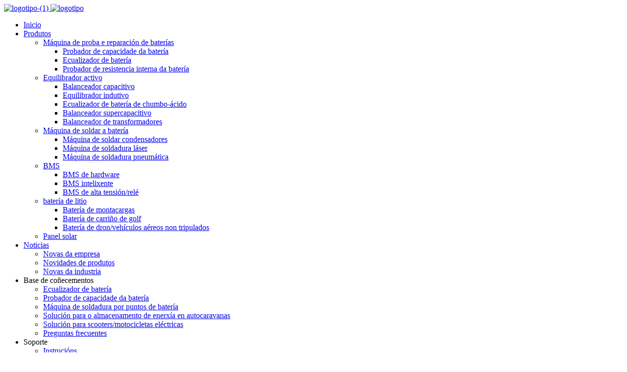

--- FILE ---
content_type: text/html
request_url: http://gl.heltec-energy.com/lithium-battery/
body_size: 17578
content:
<!DOCTYPE html> <html dir="ltr" lang="gl"> <head> <meta charset="UTF-8"/> <!-- Google Tag Manager --> <script>(function(w,d,s,l,i){w[l]=w[l]||[];w[l].push({'gtm.start':
new Date().getTime(),event:'gtm.js'});var f=d.getElementsByTagName(s)[0],
j=d.createElement(s),dl=l!='dataLayer'?'&l='+l:'';j.async=true;j.src=
'https://www.googletagmanager.com/gtm.js?id='+i+dl;f.parentNode.insertBefore(j,f);
})(window,document,'script','dataLayer','GTM-NSXKLC2K');</script> <!-- End Google Tag Manager --> <meta http-equiv="Content-Type" content="text/html; charset=UTF-8" /> <title>Fabricantes e provedores de baterías de litio | Fábrica de baterías de litio da China</title> <meta name="viewport" content="width=device-width,initial-scale=1,minimum-scale=1,maximum-scale=1,user-scalable=no"> <link rel="apple-touch-icon-precomposed" href=""> <meta name="format-detection" content="telephone=no"> <meta name="apple-mobile-web-app-capable" content="yes"> <meta name="apple-mobile-web-app-status-bar-style" content="black"> <link href="//cdn.globalso.com/heltec-energy/style/global/style0225.css?v=1.0.1" rel="stylesheet"> <link href="//cdn.globalso.com/heltec-energy/style/public/public.css" rel="stylesheet" onload="this.onload=null;this.rel='stylesheet'"> <script type="text/javascript" src="//cdn.globalso.com/heltec-energy/style/global/js/jquery.min.js"></script>  <link href="https://cdn.globalso.com/lite-yt-embed.css" rel="stylesheet" onload="this.onload=null;this.rel='stylesheet'"> <link rel="shortcut icon" href="https://cdn.globalso.com/heltec-energy/fav2.png" /> <meta name="description" content="Obtén baterías de litio de alta calidade a prezos de maiorista dun fabricante, provedor e fábrica líder. Atopa as mellores ofertas en fontes de enerxía fiables." /> <meta name="keywords" content="Mellor batería de litio, provedor de baterías de litio, fabricante de baterías de litio, venda por xunto de baterías de litio, batería de litio de alta capacidade, batería de litio recargable, tenda de baterías de litio, batería de litio accesible" />  <link rel="canonical" href="https://www.heltec-energy.com/lithium-battery/" />  <link href="//cdn.globalso.com/hide_search.css" rel="stylesheet"/><link href="//www.heltec-energy.com/style/gl.html.css" rel="stylesheet"/><link rel="alternate" hreflang="gl"  href="https://gl.heltec-energy.com/" /><link rel="canonical" href="https://gl.heltec-energy.com/lithium-battery/" /></head> <body> <!-- Google Tag Manager (noscript) --> <noscript><iframe src="https://www.googletagmanager.com/ns.html?id=GTM-NSXKLC2K" height="0" width="0" style="display:none;visibility:hidden"></iframe></noscript> <!-- End Google Tag Manager (noscript) --> <div class="container">     <!-- web_head start --> <header class="web_head">     <div class="head_layout">        <nav class="nav_wrap head_flex flex_row">         <a href="/" class="logo">  <img src="https://cdn.globalso.com/heltec-energy/logo-11.png" alt="logotipo-(1)"> <img src="https://cdn.globalso.com/heltec-energy/logo.png" alt="logotipo"> </a>          <ul class="head_nav"> <li><a href="/">Inicio</a></li> <li class="current-menu-ancestor current-menu-parent"><a href="/products/">Produtos</a> <ul class="sub-menu"> 	<li><a href="/battery-maintenance-and-test/">Máquina de proba e reparación de baterías</a> 	<ul class="sub-menu"> 		<li><a href="/battery-capacity-tester/">Probador de capacidade da batería</a></li> 		<li><a href="/battery-equalizer-battery-maintenance-and-test/">Ecualizador de batería</a></li> 		<li><a href="/battery-internal-resistance-tester/">Probador de resistencia interna da batería</a></li> 	</ul> </li> 	<li><a href="/active-balancer/">Equilibrador activo</a> 	<ul class="sub-menu"> 		<li><a href="/capacitive-balancer/">Balanceador capacitivo</a></li> 		<li><a href="/inductive-balancer/">Equilibrador indutivo</a></li> 		<li><a href="/lead-acid-battery-equalizer/">Ecualizador de batería de chumbo-ácido</a></li> 		<li><a href="/super-capacitive-balancer/">Balanceador supercapacitivo</a></li> 		<li><a href="/transformer-balancer/">Balanceador de transformadores</a></li> 	</ul> </li> 	<li><a href="/battery-welding-machine-products/">Máquina de soldar a batería</a> 	<ul class="sub-menu"> 		<li><a href="/capacitor-welding-machine/">Máquina de soldar condensadores</a></li> 		<li><a href="/laser-welding-machine/">Máquina de soldadura láser</a></li> 		<li><a href="/pneumatic-welding-machine/">Máquina de soldadura pneumática</a></li> 	</ul> </li> 	<li><a href="/bms/">BMS</a> 	<ul class="sub-menu"> 		<li><a href="/hardware-bms/">BMS de hardware</a></li> 		<li><a href="/smart-bms/">BMS intelixente</a></li> 		<li><a href="/high-voltage-relay-bms/">BMS de alta tensión/relé</a></li> 	</ul> </li> 	<li class="nav-current"><a href="/lithium-battery/">batería de litio</a> 	<ul class="sub-menu"> 		<li><a href="/forklift-battery/">Batería de montacargas</a></li> 		<li><a href="/golf-cart-battery/">Batería de carriño de golf</a></li> 		<li><a href="/uavdrone-battery/">Batería de dron/vehículos aéreos non tripulados</a></li> 	</ul> </li> 	<li><a href="/solar-panel/">Panel solar</a></li> </ul> </li> <li><a href="/news/">Noticias</a> <ul class="sub-menu"> 	<li><a href="/news_catalog/company-news/">Novas da empresa</a></li> 	<li><a href="/news_catalog/product-news/">Novidades de produtos</a></li> 	<li><a href="/news_catalog/industry-news/">Novas da industria</a></li> </ul> </li> <li><a>Base de coñecementos</a> <ul class="sub-menu"> 	<li><a href="/battery-equalizer-page/">Ecualizador de batería</a></li> 	<li><a href="/battery-capacity-tester-page/">Probador de capacidade da batería</a></li> 	<li><a href="/battery-spot-welding-machine/">Máquina de soldadura por puntos de batería</a></li> 	<li><a href="/solution-for-rv-energy-storage/">Solución para o almacenamento de enerxía en autocaravanas</a></li> 	<li><a href="/solution-for-electric-scootersmotorcycles/">Solución para scooters/motocicletas eléctricas</a></li> 	<li><a href="/faq/">Preguntas frecuentes</a></li> </ul> </li> <li><a>Soporte</a> <ul class="sub-menu"> 	<li><a href="/instructions/">Instrucións</a></li> 	<li><a href="/videos/">vídeos</a></li> 	<li><a href="/download/">descargar</a></li> </ul> </li> <li><a href="/company-profile/">Sobre nós</a> <ul class="sub-menu"> 	<li><a href="/company-profile/">Perfil da empresa</a></li> 	<li><a href="/factory-tour/">Visita á fábrica</a></li> </ul> </li> <li><a href="/contact-us/">Contacta connosco</a> <ul class="sub-menu"> 	<li><a href="/join-us/">Únete a nós</a></li> </ul> </li>         </ul>            <div id="btn-search" class="btn--search"></div> <div class="change-language ensemble">   <div class="change-language-info">     <div class="change-language-title medium-title">        <div class="language-flag language-flag-en"><a href="/"><img src="//cdn.globalso.com/heltec-energy/uploads/cdryxcdzkjyxgs/language.png" alt=""><span>Inglés</span> </a></div>        <b class="language-icon"></b>      </div> 	<div class="change-language-cont sub-content">         <div class="empty"></div>     </div>   </div> </div> <!--theme325-->     </nav> <!--theme325-->         </div> </header>     <!--// web_head end -->    <!-- sys_sub_head -->    <section class="sys_sub_head">        <div class="head_bn_item"><img src="https://cdn.globalso.com/heltec-energy/page_banner1.jpg" alt="banner_de_páxina"></div>      <h1 class="pagnation_title">batería de litio</h1>         <section class="path_bar">       <ul class="layout">          <li> <a itemprop="breadcrumb" href="/">Inicio</a></li><li> <a itemprop="breadcrumb" href="/products/" title="Products">Produtos</a> </li><li> <a href="#">batería de litio</a></li>       </ul>     </section>   </section>   <p class="pro_head_text">Se queres facer un pedido directamente, podes visitar o noso<a target="_blank" href="https://heltec-bms.com/products/">Tenda en liña</a>.</p>  <section class="web_main page_main">   <div class="layout">            <aside class="aside">   <section class="aside-wrap">     <section class="side-widget">     <div class="side-tit-bar">         <h2 class="side-tit">Categorías</h2>     </div>     <ul class="side-cate">       <li class="nav-current"><a href="/lithium-battery/">batería de litio</a> <ul class="sub-menu"> 	<li><a href="/forklift-battery/">Batería de montacargas</a></li> 	<li><a href="/golf-cart-battery/">Batería de carriño de golf</a></li> 	<li><a href="/uavdrone-battery/">Batería de dron/vehículos aéreos non tripulados</a></li> </ul> </li> <li><a href="/bms/">BMS</a> <ul class="sub-menu"> 	<li><a href="/hardware-bms/">BMS de hardware</a></li> 	<li><a href="/smart-bms/">BMS intelixente</a></li> 	<li><a href="/high-voltage-relay-bms/">BMS de alta tensión/relé</a></li> </ul> </li> <li><a href="/active-balancer/">Equilibrador activo</a> <ul class="sub-menu"> 	<li><a href="/capacitive-balancer/">Balanceador capacitivo</a></li> 	<li><a href="/inductive-balancer/">Equilibrador indutivo</a></li> 	<li><a href="/transformer-balancer/">Balanceador de transformadores</a></li> 	<li><a href="/super-capacitive-balancer/">Balanceador supercapacitivo</a></li> 	<li><a href="/lead-acid-battery-equalizer/">Ecualizador de batería de chumbo-ácido</a></li> </ul> </li> <li><a href="/battery-welding-machine-products/">Máquina de soldar a batería</a> <ul class="sub-menu"> 	<li><a href="/capacitor-welding-machine/">Máquina de soldar condensadores</a></li> 	<li><a href="/laser-welding-machine/">Máquina de soldadura láser</a></li> 	<li><a href="/pneumatic-welding-machine/">Máquina de soldadura pneumática</a></li> </ul> </li> <li><a href="/battery-maintenance-and-test/">Máquina de proba e reparación de baterías</a> <ul class="sub-menu"> 	<li><a href="/battery-capacity-tester/">Probador de capacidade da batería</a></li> 	<li><a href="/battery-equalizer-battery-maintenance-and-test/">Ecualizador de batería</a></li> 	<li><a href="/battery-internal-resistance-tester/">Probador de resistencia interna da batería</a></li> </ul> </li> <li><a href="/solar-panel/">Panel solar</a></li>     </ul>   </section>   <div class="side-widget">       <div class="side-tit-bar">         <h2 class="side-tit">Produtos destacados</h2>     </div> 	 <div class="side-product-items">               <div class="items_content">                <div class="side_slider">                     <ul class="swiper-wrapper"> 				                   <li class="swiper-slide gm-sep side_product_item">                     <figure > <a href="/1500w-gantry-laser-welding-machine-2000w-300w-laser-welding-equipment-product/" class="item-img"><img src="https://cdn.globalso.com/heltec-energy/Laser-Welding-Machine-Laser-Welding-Equipment-Laser-Machine-Welding-Laser-Welding-Stainless-Steel-3-300x300.png" alt="Máquina de soldadura láser de pórtico de 1500 W, 2000 W, 3000 W..."></a>                       <figcaption>                         <h3 class="item_title"><a href="/1500w-gantry-laser-welding-machine-2000w-300w-laser-welding-equipment-product/">Soldadura láser de pórtico de 1500 W...</a></h3>                        </figcaption>                     </figure> 					</li> 					                   <li class="swiper-slide gm-sep side_product_item">                     <figure > <a href="/active-balancer-lifepo4-4s-5a-capacitor-balancer-with-lcd-display-product/" class="item-img"><img src="https://cdn.globalso.com/heltec-energy/Active-Balancer-Lithium-Battery-Balancer-Active-Balancer-Lifepo4-4s-wholesale-4-300x300.png" alt="Balanceador activo Lifepo4 4s 5A, balanceador de condensadores..."></a>                       <figcaption>                         <h3 class="item_title"><a href="/active-balancer-lifepo4-4s-5a-capacitor-balancer-with-lcd-display-product/">Balanceador activo Lifepo4 4s...</a></h3>                        </figcaption>                     </figure> 					</li> 					                   <li class="swiper-slide gm-sep side_product_item">                     <figure > <a href="/golf-cart-lithium-battery-36v-48v-lithium-golf-cart-battery-product/" class="item-img"><img src="https://cdn.globalso.com/heltec-energy/golf-cart-lithium-battery-lithium-ion-golf-cart-batteries-48v-lithium-golf-cart-battery-19-300x300.png" alt="Batería de litio para carriño de golf de 36 V e 48 V..."></a>                       <figcaption>                         <h3 class="item_title"><a href="/golf-cart-lithium-battery-36v-48v-lithium-golf-cart-battery-product/">Batería de litio para carrito de golf...</a></h3>                        </figcaption>                     </figure> 					</li> 					                   <li class="swiper-slide gm-sep side_product_item">                     <figure > <a href="/24v-48v-80v-forklift-battery-lithium-ion-batteries-for-forklifts-product/" class="item-img"><img src="https://cdn.globalso.com/heltec-energy/forklift-battery-lithium-ion-forklift-battery-24-volt-forklift-battery-electric-fork-truck-batteries-24-volt-pallet-jack-battery-48v-forklift-battery-for-sale-80v-forklift-battery-300x300.png" alt="Batería de ións de litio para montacargas de 24 V, 48 V e 80 V..."></a>                       <figcaption>                         <h3 class="item_title"><a href="/24v-48v-80v-forklift-battery-lithium-ion-batteries-for-forklifts-product/">Batería para carretilla elevadora de 24 V, 48 V e 80 V...</a></h3>                        </figcaption>                     </figure> 					</li> 					                   <li class="swiper-slide gm-sep side_product_item">                     <figure > <a href="/3-7v-drone-battery-lithium-battery-for-drone-uav-battery-product/" class="item-img"><img src="https://cdn.globalso.com/heltec-energy/drone-battery-lipo-battery-for-drone-uav-battery-3.7-volt-lithium-battery-for-drone-300x300.jpg" alt="Batería de dron de 3,7 V, batería de litio para dron UA..."></a>                       <figcaption>                         <h3 class="item_title"><a href="/3-7v-drone-battery-lithium-battery-for-drone-uav-battery-product/">Batería de litio para dron de 3,7 V...</a></h3>                        </figcaption>                     </figure> 					</li> 					                   <li class="swiper-slide gm-sep side_product_item">                     <figure > <a href="/lithium-battery-capacity-tester-charge-discharge-balancer-car-battery-repair-product/" class="item-img"><img src="https://cdn.globalso.com/heltec-energy/Lithium-battery-charge-discharge-capacity-tester-car-battery-tester-Battery-Health-Tester-21-300x300.jpg" alt="Probador de capacidade de batería de litio, carga e descarga..."></a>                       <figcaption>                         <h3 class="item_title"><a href="/lithium-battery-capacity-tester-charge-discharge-balancer-car-battery-repair-product/">Capacidade da batería de litio...</a></h3>                        </figcaption>                     </figure> 					</li> 					                </ul> 				 </div>                 <div class="btn-prev"></div>                 <div class="btn-next"></div>               </div>             </div>    </div>           </section> </aside>    <section class="main">       <div class="product-list">   <ul class="product_list_items">    <li class="product_list_item">             <figure>               <span class="item_img"><img src="https://cdn.globalso.com/heltec-energy/forklift-battery-lithium-ion-forklift-battery-24-volt-forklift-battery-electric-fork-truck-batteries-24-volt-pallet-jack-battery-48v-forklift-battery-for-sale-80v-forklift-battery.png" alt="Batería de carretilla elevadora de 24 V, 48 V e 80 V. Baterías de ións de litio para carretillas elevadoras."><a href="/24v-48v-80v-forklift-battery-lithium-ion-batteries-for-forklifts-product/" title="24V 48V 80V Forklift Battery Lithium Ion Batteries for Forklifts"></a> </span>               <figcaption> 			  <div class="item_information">                      <h3 class="item_title"><a href="/24v-48v-80v-forklift-battery-lithium-ion-batteries-for-forklifts-product/" title="24V 48V 80V Forklift Battery Lithium Ion Batteries for Forklifts">Batería de carretilla elevadora de 24 V, 48 V e 80 V. Baterías de ións de litio para carretillas elevadoras.</a></h3>                 <div class="item_info"><p>A nosa batería para carretillas elevadoras está deseñada para ofrecer a máxima potencia e resistencia, garantindo que as túas carretillas elevadoras poidan funcionar ao máximo rendemento durante períodos prolongados. As nosas baterías están deseñadas para revolucionar a forma en que alimentas a túa carretilla elevadora, ofrecendo un rendemento, eficiencia e fiabilidade sen igual. Heltec Energy dedícase a abordar os puntos débiles dos usuarios e propón o noso paquete de baterías de ións de litio para carretillas elevadoras. A maioría das carretillas elevadoras agora usan baterías de litio en lugar de baterías de chumbo-ácido, debido á súa maior densidade de enerxía, menor taxa de autodescarga, maior potencia de saída e máis respectuosas co medio ambiente.</p> <p>Principalmente vendemos baterías de litio de 24 V, 48 V e 80 V para carretillas elevadoras e a batería usa celas novas de grao A. Para obter máis información,<span style="color: #3366ff;"><a href="/contact-us/"><span style="color: #3366ff;"><i><span style="text-decoration: underline;">envíanos unha consulta e obtén o teu orzamento gratuíto hoxe mesmo</span></i></span></a>!</span></p> <p> </p> </div>                 </div>                 <div class="product_btns">                   <a href="javascript:" class="priduct_btn_inquiry add_email12">consulta</a><a href="/24v-48v-80v-forklift-battery-lithium-ion-batteries-for-forklifts-product/" class="priduct_btn_detail">detalle</a>                 </div>               </figcaption>             </figure>           </li>    <li class="product_list_item">             <figure>               <span class="item_img"><img src="https://cdn.globalso.com/heltec-energy/golf-cart-lithium-battery-lithium-ion-golf-cart-batteries-48v-lithium-golf-cart-battery-19.png" alt="Batería de litio para carriño de golf Batería de litio para carriño de golf de 36 V e 48 V"><a href="/golf-cart-lithium-battery-36v-48v-lithium-golf-cart-battery-product/" title="Golf Cart Lithium Battery 36V 48V Lithium Golf Cart Battery"></a> </span>               <figcaption> 			  <div class="item_information">                      <h3 class="item_title"><a href="/golf-cart-lithium-battery-36v-48v-lithium-golf-cart-battery-product/" title="Golf Cart Lithium Battery 36V 48V Lithium Golf Cart Battery">Batería de litio para carriño de golf Batería de litio para carriño de golf de 36 V e 48 V</a></h3>                 <div class="item_info"><p>A nosa última innovación en tecnoloxía de carros de golf: a batería de ións de litio para carros de golf. As baterías de litio de Heltec Energy están deseñadas para revolucionar a forma en que alimentas o teu carro de golf, ofrecendo un rendemento e unha fiabilidade sen igual. Despídete das limitacións das baterías tradicionais de chumbo-ácido. As nosas baterías de ións de litio para carros de golf son lixeiras, compactas e extremadamente eficientes, o que proporciona unha maior autonomía e unha carga máis rápida. Cunha vida útil máis longa e unha durabilidade superior, podes confiar nas nosas baterías para manterte activo durante os próximos anos.<br />As nosas baterías de litio non só ofrecen un rendemento superior, senón que tamén priorizan a seguridade e a sustentabilidade ambiental. Coas funcións de seguridade avanzadas integradas, podes estar seguro de que o teu carriño de golf e os seus pasaxeiros están protexidos. Ademais, as nosas baterías presentan un deseño ecolóxico que reduce as emisións nocivas e minimiza a túa pegada de carbono. Para obter máis información,<span style="color: #3366ff;"> <a href="/contact-us/" target="_blank"><span style="color: #3366ff;">envíanos unha consulta e obtén o teu orzamento gratuíto hoxe mesmo</span></a>!</span></p> </div>                 </div>                 <div class="product_btns">                   <a href="javascript:" class="priduct_btn_inquiry add_email12">consulta</a><a href="/golf-cart-lithium-battery-36v-48v-lithium-golf-cart-battery-product/" class="priduct_btn_detail">detalle</a>                 </div>               </figcaption>             </figure>           </li>    <li class="product_list_item">             <figure>               <span class="item_img"><img src="https://cdn.globalso.com/heltec-energy/drone-battery-lipo-battery-for-drone-uav-battery-3.7-volt-lithium-battery-for-drone.jpg" alt="Batería de drón de 3,7 V, batería de litio para batería de drón UAV"><a href="/3-7v-drone-battery-lithium-battery-for-drone-uav-battery-product/" title="3.7V Drone Battery Lithium Battery for Drone UAV Battery"></a> </span>               <figcaption> 			  <div class="item_information">                      <h3 class="item_title"><a href="/3-7v-drone-battery-lithium-battery-for-drone-uav-battery-product/" title="3.7V Drone Battery Lithium Battery for Drone UAV Battery">Batería de drón de 3,7 V, batería de litio para batería de drón UAV</a></h3>                 <div class="item_info"><p>Para voos de longa distancia, a duración da batería dos drons é fundamental. Heltec Energy dedícase a abordar os puntos débiles dos usuarios e a propoñer o noso paquete de baterías de drons de alta calidade. A nosa batería de drons está feita para un maior tempo de voo cunha alta taxa de descarga, de 25 °C a 100 °C personalizable. Vendemos principalmente baterías LiCoO2/Li-Po de 2S, 3S, 4S e 6S para drons: tensión nominal de 7,4 V a 22,2 V e capacidade nominal de 5200 mAh a 22000 mAh. A taxa de descarga é de ata 100 °C, sen etiquetas falsas. Tamén admitimos a personalización para calquera batería de drons. Para obter máis información,<span style="color: #3366ff;"><a href="/contact-us/" target="_blank"><span style="color: #3366ff;"><i><span style="text-decoration: underline;">envíanos unha consulta e obtén o teu orzamento gratuíto hoxe mesmo</span></i></span></a></span>!</p> <p> </p> </div>                 </div>                 <div class="product_btns">                   <a href="javascript:" class="priduct_btn_inquiry add_email12">consulta</a><a href="/3-7v-drone-battery-lithium-battery-for-drone-uav-battery-product/" class="priduct_btn_detail">detalle</a>                 </div>               </figcaption>             </figure>           </li>    <li class="product_list_item">             <figure>               <span class="item_img"><img src="https://cdn.globalso.com/heltec-energy/forklift-battery-lithium-ion-forklift-battery-electric-fork-truck-batteries-48-volt-forklift-battery-10.png" alt="Batería para carretilla elevadora Batería de litio para carretilla elevadora de 48 V Batería de ións de litio para carretilla elevadora"><a href="/48v-forklift-battery-fork-truck-battery-lithium-ion-batteries-for-forklifts-product/" title="Forklift Battery 48V Forklift Lithium Battery Li ion Battery Forklift"></a> </span>               <figcaption> 			  <div class="item_information">                      <h3 class="item_title"><a href="/48v-forklift-battery-fork-truck-battery-lithium-ion-batteries-for-forklifts-product/" title="Forklift Battery 48V Forklift Lithium Battery Li ion Battery Forklift">Batería para carretilla elevadora Batería de litio para carretilla elevadora de 48 V Batería de ións de litio para carretilla elevadora</a></h3>                 <div class="item_info"><p>A batería para carretillas elevadoras Heltec Energy de 48 V está deseñada para ofrecer un rendemento superior, unha vida útil prolongada e capacidades de carga rápida. Coa tecnoloxía de ións de litio, as nosas baterías proporcionan unha fonte de enerxía lixeira e densa enerxética, o que permite unha maior produtividade e unha redución do tempo de inactividade. O sistema de xestión avanzado garante unha seguridade e unha eficiencia óptimas, o que as converte nunha opción fiable para diversas aplicacións de manipulación de materiais. Son respectuosas co medio ambiente, emiten cero emisións e non requiren mantemento, a diferenza das baterías de chumbo-ácido tradicionais. Isto non só reduce a pegada de carbono, senón que tamén reduce os custos operativos a longo prazo.</p> <p>Comprometida a proporcionar solucións enerxéticas de alta calidade, fiables e sostibles, Heltec Energy está á vangarda da industria de baterías para carretillas elevadoras, proporcionando ás empresas a potencia que necesitan para impulsar as súas operacións. Para obter máis información,<span style="color: #3366ff;"><a href="/contact-us/" target="_blank"><span style="color: #3366ff;">envíanos unha consulta e obtén o teu orzamento gratuíto hoxe mesmo!</span></a></span></p> </div>                 </div>                 <div class="product_btns">                   <a href="javascript:" class="priduct_btn_inquiry add_email12">consulta</a><a href="/48v-forklift-battery-fork-truck-battery-lithium-ion-batteries-for-forklifts-product/" class="priduct_btn_detail">detalle</a>                 </div>               </figcaption>             </figure>           </li>    <li class="product_list_item">             <figure>               <span class="item_img"><img src="https://cdn.globalso.com/heltec-energy/forklift-battery-lithium-ion-forklift-battery-electric-fork-truck-batteries-24-volt-forklift-battery1.png" alt="Batería de carretilla elevadora de 24 V Batería de carretilla elevadora Baterías de ións de litio para carretillas elevadoras"><a href="/24v-forklift-battery-fork-truck-battery-lithium-ion-batteries-for-forklifts-product/" title="24V Forklift Battery Fork Truck Battery Lithium Ion Batteries For Forklifts"></a> </span>               <figcaption> 			  <div class="item_information">                      <h3 class="item_title"><a href="/24v-forklift-battery-fork-truck-battery-lithium-ion-batteries-for-forklifts-product/" title="24V Forklift Battery Fork Truck Battery Lithium Ion Batteries For Forklifts">Batería de carretilla elevadora de 24 V Batería de carretilla elevadora Baterías de ións de litio para carretillas elevadoras</a></h3>                 <div class="item_info"><p>As baterías de litio para carretillas elevadoras de 24 V están deseñadas para proporcionar un alto nivel de eficiencia enerxética, proporcionando enerxía estable para soportar os esixentes requisitos das operacións de carretillas elevadoras. As baterías de litio para carretillas elevadoras de 24 V de Heltec Energy representan un avance significativo na tecnoloxía de enerxía para carretillas elevadoras, proporcionando un mellor rendemento, eficiencia e sustentabilidade. Ao investir nesta innovadora solución de enerxía, as empresas poden levar as súas operacións de manipulación de materiais a novos niveis de produtividade e fiabilidade, acadando en última instancia un maior éxito nas súas operacións diarias.</p> <p>Comprometida a proporcionar solucións enerxéticas de alta calidade, fiables e sostibles, Heltec Energy está á vangarda da industria de baterías para carretillas elevadoras, proporcionando ás empresas a potencia que necesitan para impulsar as súas operacións. Para obter máis información,<span style="text-decoration: underline; color: #3366ff;"><a href="/contact-us/" target="_blank"><span style="color: #3366ff; text-decoration: underline;">envíanos unha consulta e obtén o teu orzamento gratuíto hoxe mesmo!</span></a></span></p> </div>                 </div>                 <div class="product_btns">                   <a href="javascript:" class="priduct_btn_inquiry add_email12">consulta</a><a href="/24v-forklift-battery-fork-truck-battery-lithium-ion-batteries-for-forklifts-product/" class="priduct_btn_detail">detalle</a>                 </div>               </figcaption>             </figure>           </li>    <li class="product_list_item">             <figure>               <span class="item_img"><img src="https://cdn.globalso.com/heltec-energy/golf-cart-lithium-battery-lithium-ion-golf-cart-batteries-48v-lithium-golf-cart-battery-44.jpg" alt="Batería de litio para carrito de golf Batería de litio para carrito de golf de 96 V"><a href="/golf-cart-lithium-battery-product/" title="Golf Cart Lithium Battery 96V Lithium Golf Cart Battery"></a> </span>               <figcaption> 			  <div class="item_information">                      <h3 class="item_title"><a href="/golf-cart-lithium-battery-product/" title="Golf Cart Lithium Battery 96V Lithium Golf Cart Battery">Batería de litio para carrito de golf Batería de litio para carrito de golf de 96 V</a></h3>                 <div class="item_info"><p style="text-align: justify;">Revoluciona a túa experiencia co carriño de golf coa última innovación en tecnoloxía de enerxía: as baterías de litio para carriños de golf. A medida que a industria do golf continúa a medrar, tamén o fai a necesidade de fontes de alimentación máis eficientes e fiables. Despídete das limitacións das baterías de chumbo-ácido tradicionais e abraza o futuro coa tecnoloxía de litio.</p> <p style="text-align: justify;">As baterías de litio de Heltec Energy están deseñadas especificamente para satisfacer as necesidades dos carros de golf modernos, ofrecendo un rendemento e unha lonxevidade sen igual. A diferenza das baterías de chumbo-ácido, as baterías de litio son lixeiras, o que axuda a aumentar a eficiencia enerxética e a ampliar a autonomía de condución. Duran máis e poden soportar máis ciclos de carga. Ao elixir a tecnoloxía de litio, non só melloras a túa experiencia, senón que tamén contribúes a un medio ambiente máis limpo e ecolóxico. Para obter máis información,<span style="color: #3366ff;"><a href="/contact-us/" target="_blank"><span style="color: #3366ff;">envíanos unha consulta e obtén o teu orzamento gratuíto hoxe mesmo!</span></a></span></p> </div>                 </div>                 <div class="product_btns">                   <a href="javascript:" class="priduct_btn_inquiry add_email12">consulta</a><a href="/golf-cart-lithium-battery-product/" class="priduct_btn_detail">detalle</a>                 </div>               </figcaption>             </figure>           </li>    <li class="product_list_item">             <figure>               <span class="item_img"><img src="https://cdn.globalso.com/heltec-energy/golf-cart-lithium-battery-lithium-ion-golf-cart-batteries-48v-lithium-golf-cart-battery-61.png" alt="Batería de litio para carrito de golf de 48 V Baterías de ións de litio para carrito de golf"><a href="/48v-golf-cart-lithium-battery-lithium-ion-golf-cart-batteries-product/" title="48V Golf Cart Lithium Battery Lithium Ion Golf Cart Batteries"></a> </span>               <figcaption> 			  <div class="item_information">                      <h3 class="item_title"><a href="/48v-golf-cart-lithium-battery-lithium-ion-golf-cart-batteries-product/" title="48V Golf Cart Lithium Battery Lithium Ion Golf Cart Batteries">Batería de litio para carrito de golf de 48 V Baterías de ións de litio para carrito de golf</a></h3>                 <div class="item_info"><p><span style="font-family: 'Times New Roman';">Os carros de golf dependen de baterías para alimentar os seus motores eléctricos, e o tipo de batería utilizada pode afectar significativamente o rendemento e a vida útil do seu carro de golf. Un dos avances máis innovadores na tecnoloxía de baterías para carros de golf é a introdución de baterías de litio.</span></p> <p><span style="font-family: 'Times New Roman';">As baterías de litio son populares en todas as industrias debido ás súas moitas vantaxes sobre as baterías de chumbo-ácido tradicionais. No que respecta aos carros de golf, as baterías de litio ofrecen varias vantaxes que as converten na mellor opción para alimentar estes vehículos. A introdución das baterías de litio revolucionou a industria dos carros de golf ao proporcionar unha fonte de enerxía máis eficiente, duradeira e respectuosa co medio ambiente. Heltec Energy</span>'<span style="font-family: 'Times New Roman';">s </span><span style="font-family: 'Times New Roman';">baterías de litio</span>  <span style="font-family: 'Times New Roman';">ofrecendo unha solución atractiva para golfistas, administradores de campos e entusiastas.</span>Para<span style="font-family: 'Times New Roman';">máis información,</span><span style="color: #3366ff;"><a href="/contact-us/" target="_blank"><span style="color: #3366ff;"><i><span style="text-decoration: underline;"><span style="font-family: 'Times New Roman';">envíanos unha consulta e obtén o teu orzamento gratuíto hoxe mesmo</span></span></i>!</span></a></span></p> </div>                 </div>                 <div class="product_btns">                   <a href="javascript:" class="priduct_btn_inquiry add_email12">consulta</a><a href="/48v-golf-cart-lithium-battery-lithium-ion-golf-cart-batteries-product/" class="priduct_btn_detail">detalle</a>                 </div>               </figcaption>             </figure>           </li>    <li class="product_list_item">             <figure>               <span class="item_img"><img src="https://cdn.globalso.com/heltec-energy/forklift-battery-lithium-ion-forklift-battery-electric-fork-truck-batteries-80-volt-forklift-battery-4.png" alt="Batería de carretilla elevadora de 80 V, baterías de ións de litio para carretillas elevadoras, batería de carretilla elevadora eléctrica"><a href="/80v-forklift-battery-fork-truck-battery-lithium-ion-batteries-for-forklifts-product/" title="80V Forklift Battery  Lithium Ion Batteries For Forklifts Electric Forklift Battery"></a> </span>               <figcaption> 			  <div class="item_information">                      <h3 class="item_title"><a href="/80v-forklift-battery-fork-truck-battery-lithium-ion-batteries-for-forklifts-product/" title="80V Forklift Battery  Lithium Ion Batteries For Forklifts Electric Forklift Battery">Batería de carretilla elevadora de 80 V, baterías de ións de litio para carretillas elevadoras, batería de carretilla elevadora eléctrica</a></h3>                 <div class="item_info"><p>As nosas baterías de litio para carretillas elevadoras de 80 V representan un gran avance na tecnoloxía de manipulación de materiais, xa que proporcionan unha solución de enerxía fiable, eficiente e respectuosa co medio ambiente para as carretillas elevadoras. O seu rendemento superior, a súa maior vida útil e os seus mínimos requisitos de mantemento convértenas nun investimento valioso para as empresas que buscan aumentar a produtividade e reducir os custos operativos. Coa axuda das baterías de litio para carretillas elevadoras de 80 V, as empresas poden mellorar as súas capacidades de manipulación de materiais e contribuír a un futuro máis ecolóxico e sostible.</p> <p>Comprometida a proporcionar solucións enerxéticas de alta calidade, fiables e sostibles, Heltec Energy está á vangarda da industria de baterías para carretillas elevadoras, proporcionando ás empresas a potencia que necesitan para impulsar as súas operacións. Para obter máis información,<span style="color: #3366ff;"><a href="/contact-us/" target="_blank"><span style="color: #3366ff;">envíanos unha consulta e obtén o teu orzamento gratuíto hoxe mesmo!</span></a></span></p> </div>                 </div>                 <div class="product_btns">                   <a href="javascript:" class="priduct_btn_inquiry add_email12">consulta</a><a href="/80v-forklift-battery-fork-truck-battery-lithium-ion-batteries-for-forklifts-product/" class="priduct_btn_detail">detalle</a>                 </div>               </figcaption>             </figure>           </li>    <li class="product_list_item">             <figure>               <span class="item_img"><img src="https://cdn.globalso.com/heltec-energy/golf-cart-lithium-battery-lithium-ion-golf-cart-batteries-48v-lithium-golf-cart-battery-17.png" alt="Batería de carriño de golf de litio de 72 V Batería de ións de litio para carriño de golf"><a href="/72v-lithium-golf-cart-battery-lithium-ion-battery-for-golf-trolley-product/" title="72V Lithium Golf Cart Battery Lithium Ion Battery for Golf Trolley"></a> </span>               <figcaption> 			  <div class="item_information">                      <h3 class="item_title"><a href="/72v-lithium-golf-cart-battery-lithium-ion-battery-for-golf-trolley-product/" title="72V Lithium Golf Cart Battery Lithium Ion Battery for Golf Trolley">Batería de carriño de golf de litio de 72 V Batería de ións de litio para carriño de golf</a></h3>                 <div class="item_info"><p style="text-align: justify;">As baterías de litio están a gañar popularidade na industria dos carros de golf debido ao seu rendemento e lonxevidade superiores. A diferenza das baterías de chumbo-ácido, as baterías de litio son lixeiras, o que pode contribuír a unha mellor eficiencia enerxética e a unha maior autonomía para os carros de golf. Ademais, as baterías de litio teñen unha vida útil máis longa e poden soportar máis ciclos de carga en comparación coas baterías de chumbo-ácido, o que as converte nun investimento rendible a longo prazo.</p> <p style="text-align: justify;">As baterías de litio de Heltec Energy revolucionaron a industria dos carros de golf ao proporcionar unha fonte de enerxía máis eficiente, duradeira e respectuosa co medio ambiente. A medida que a tecnoloxía continúa avanzando, espérase que as baterías de litio se convertan na opción estándar para alimentar os carros de golf, ofrecendo unha solución fiable e sostible para os propietarios e operadores de carros de golf. Para obter máis información,<span style="color: #3366ff;"> <a href="/contact-us/" target="_blank"><span style="color: #3366ff;">envíanos unha consulta e obtén o teu orzamento gratuíto hoxe mesmo</span></a>!</span></p> </div>                 </div>                 <div class="product_btns">                   <a href="javascript:" class="priduct_btn_inquiry add_email12">consulta</a><a href="/72v-lithium-golf-cart-battery-lithium-ion-battery-for-golf-trolley-product/" class="priduct_btn_detail">detalle</a>                 </div>               </figcaption>             </figure>           </li>    <li class="product_list_item">             <figure>               <span class="item_img"><img src="https://cdn.globalso.com/heltec-energy/3.7-volt-drone-battery-drone-battery-lipo-battery-for-drone-lithium-polymer-battery-for-drone-8.jpg" alt="Batería de dron de litio de 3,7 V e 8000 mAh para dron"><a href="/drone-battery-3-7v-8000mah-lithium-battery-for-drone-product/" title="Drone Battery 3.7v 8000mah Lithium Battery for Drone"></a> </span>               <figcaption> 			  <div class="item_information">                      <h3 class="item_title"><a href="/drone-battery-3-7v-8000mah-lithium-battery-for-drone-product/" title="Drone Battery 3.7v 8000mah Lithium Battery for Drone">Batería de dron de litio de 3,7 V e 8000 mAh para dron</a></h3>                 <div class="item_info"><p style="text-align: justify;">A medida que a popularidade dos drons continúa a aumentar, a necesidade de baterías de drons fiables e duradeiras é cada vez máis importante. Unha das opcións máis avanzadas e eficientes do mercado actual é a batería de litio para drons. Estas baterías veñen cunha serie de vantaxes que as fan ideais tanto para entusiastas dos drons como para profesionais. As baterías de litio para drons de Heltec Energy, coa súa alta densidade de enerxía, baixa taxa de autodescarga, potencia de saída estable e capacidades de carga rápida, proporcionan unha solución perfecta para entusiastas dos drons e profesionais que buscan unha fonte de enerxía fiable e duradeira para os seus dispositivos voadores.</p> <p style="text-align: justify;">A nosa batería de dron está feita para un maior tempo de voo cunha alta taxa de descarga, de 25 °C a 100 °C personalizable. Principalmente vendemos baterías LiCoO2/Li-Po de 2S, 3S, 4S e 6S para drons: tensión nominal de 7,4 V a 22,2 V. Tamén admitimos a personalización para calquera batería de dron. Para obter máis información,<span style="color: #3366ff;"><a href="/contact-us/" target="_blank"><span style="color: #3366ff;">envíanos unha consulta e obtén o teu orzamento gratuíto hoxe mesmo</span></a>!</span></p> </div>                 </div>                 <div class="product_btns">                   <a href="javascript:" class="priduct_btn_inquiry add_email12">consulta</a><a href="/drone-battery-3-7v-8000mah-lithium-battery-for-drone-product/" class="priduct_btn_detail">detalle</a>                 </div>               </figcaption>             </figure>           </li>    <li class="product_list_item">             <figure>               <span class="item_img"><img src="https://cdn.globalso.com/heltec-energy/3.7-volt-drone-battery-drone-battery-lipo-battery-for-drone-lithium-polymer-battery-for-drone-12.jpg" alt="Batería de litio para dron de 3,7 V e 10 000 mAh"><a href="/lithium-battery-for-drone-3-7v-drone-battery-10000mah-product/" title="Lithium Battery for Drone 3.7V Drone Battery 10000mah"></a> </span>               <figcaption> 			  <div class="item_information">                      <h3 class="item_title"><a href="/lithium-battery-for-drone-3-7v-drone-battery-10000mah-product/" title="Lithium Battery for Drone 3.7V Drone Battery 10000mah">Batería de litio para dron de 3,7 V e 10 000 mAh</a></h3>                 <div class="item_info"><p style="text-align: justify;">A última innovación de Heltec Energy en tecnoloxía de drons: baterías de litio para drons. A medida que a demanda de tempos de voo máis longos e unha enerxía máis fiable segue a medrar, desenvolvemos solucións de vangarda para satisfacer as necesidades dos entusiastas e profesionais dos drons.</p> <p style="text-align: justify;">As nosas baterías de litio para drons están deseñadas para prolongar o tempo de voo, mellorar a eficiencia enerxética e potenciar o rendemento. Cun deseño lixeiro e compacto, a batería consegue o equilibrio perfecto entre potencia e portabilidade, o que permite aos operadores de drons maximizar as súas aventuras aéreas sen comprometer o alcance. Para obter máis información,<span style="color: #3366ff;"><a href="/contact-us/" target="_blank"><span style="color: #3366ff;">envíanos unha consulta e obtén o teu orzamento gratuíto hoxe mesmo</span></a>!</span></p> </div>                 </div>                 <div class="product_btns">                   <a href="javascript:" class="priduct_btn_inquiry add_email12">consulta</a><a href="/lithium-battery-for-drone-3-7v-drone-battery-10000mah-product/" class="priduct_btn_detail">detalle</a>                 </div>               </figcaption>             </figure>           </li>    <li class="product_list_item">             <figure>               <span class="item_img"><img src="https://cdn.globalso.com/heltec-energy/3.7-volt-drone-battery-drone-battery-lipo-battery-for-drone-lithium-polymer-battery-for-drone-82.jpg" alt="Batería de drón de 3,7 V e 22000 mAh de litio para batería de drón"><a href="/3-7v-drone-battery-20000mah-lithium-battery-for-drone-product/" title="3.7v Drone Battery 22000mah Lithium Battery for Dronedrone battery"></a> </span>               <figcaption> 			  <div class="item_information">                      <h3 class="item_title"><a href="/3-7v-drone-battery-20000mah-lithium-battery-for-drone-product/" title="3.7v Drone Battery 22000mah Lithium Battery for Dronedrone battery">Batería de drón de 3,7 V e 22000 mAh de litio para batería de drón</a></h3>                 <div class="item_info"><p style="text-align: justify;">As baterías de litio de Heltec Energy, deseñadas para revolucionar a forma en que alimentas as túas aventuras aéreas. A medida que a demanda de tempos de voo máis longos e unha enerxía máis fiable segue a medrar, as nosas solucións innovadoras están aquí para satisfacer as necesidades tanto dos entusiastas como dos profesionais dos drons. As nosas baterías de litio para drons están deseñadas para prolongar o tempo de voo, mellorar a eficiencia enerxética e optimizar o rendemento xeral, dándoche a liberdade de sobrevoar os ceos con confianza.</p> <p style="text-align: justify;">Experimenta a diferenza coas nosas baterías de litio para drons e libera todo o potencial do teu dron. Dá a benvida a tempos de voo máis longos, unha eficiencia enerxética mellorada e un rendemento sen igual. É hora de levar as túas aventuras aéreas a novas alturas coas nosas baterías de litio para drons de última xeración. Para obter máis información,<span style="color: #3366ff;"> <a href="/contact-us/" target="_blank"><span style="color: #3366ff;">envíanos unha consulta e obtén o teu orzamento gratuíto hoxe mesmo</span></a>!</span></p> </div>                 </div>                 <div class="product_btns">                   <a href="javascript:" class="priduct_btn_inquiry add_email12">consulta</a><a href="/3-7v-drone-battery-20000mah-lithium-battery-for-drone-product/" class="priduct_btn_detail">detalle</a>                 </div>               </figcaption>             </figure>           </li>          </ul>          <div class="page_bar">         <div class="pages"><a href='/lithium-battery/' class='current'>1</a><a href='/lithium-battery/page/2/'>2</a><a href="/lithium-battery/page/2/" >Seguinte ></a><a href='/lithium-battery/page/2/' class='extend' title='The Last Page'>>></a> <span class='current2'>Páxina 1 / 2</span></div>       </div>       </div>            </section>   </div> </section>  <!-- web_footer start -->   <!-- web_footer start -->   <footer class="web_footer" style="background: url(//cdn.globalso.com/heltec-energy/uploads/cdryxcdzkjyxgs/footerbg.jpg) no-repeat center;background-size: cover;">       <div class="foot_top index_layout flex_row wow zoomInA" data-wow-delay="1s" data-wow-duration=".8s">         <div class="ft_one">           <h3>contacto connosco</h3>            <ul class="foot_link">             <li class="flex_row"><a href="tel:0086-028-83267289">Teléfono: 0086-028-83267289</a></li>             <li class="flex_row"><a href="mailto:jacqueline@heltec-bms.com">Email:jacqueline@heltec-bms.com</a></li>             <li class="flex_row"><a href="https://goo.gl/maps/oXrKgvjH5VG6YxfV7?coh=178573&entry=tt" target="_blank">Enderezo: No. 16, Chenghong Road, Chenghua District, Chengdu, Sichuan, China</a></li>         </div>         <div class="ft_there">           <h3>Produtos</h3>           <ul>  <li class="nav-current"><a href="/lithium-battery/">batería de litio</a></li> <li><a href="/bms/">BMS</a></li> <li><a href="/active-balancer/">Equilibrador activo</a></li> <li><a href="/battery-welding-machine-products/">Máquina de soldar a batería</a></li> <li><a href="/battery-maintenance-and-test/">Máquina de proba e reparación de baterías</a></li>           </ul>         </div>         <div class="ft_two">           <h3>Ligazón rápida</h3>           <ul>    <li><a href="/company-profile/">Perfil da empresa</a></li> <li><a href="/factory-tour/">Visita á fábrica</a></li> <li><a href="/contact-us/">Contacta connosco</a></li> <li><a href="/news_catalog/product-news/">Novidades de produtos</a></li>           </ul>         </div>         <div class="ft_four">           <h3>poñerse en contacto</h3>           <div class="footer_inquiry"><script type="text/javascript" src="//formcs.globalso.com/form/generate.js?id=1657"></script></div>         </div>       </div>       <div class="foot_btm index_layout d-flex justify-content-between align-items-center">          <p class="copyright wow zoomInA" data-wow-delay="1s" data-wow-duration=".8s">© Dereitos reservados - 2010-2025.<script type="text/javascript" src="//www.globalso.site/livechat.js"></script><a href="/sitemap.xml">Mapa do sitio</a>  <br><a href='/bms-4s/' title='Bms 4s'>Bms 4s</a>,  <a href='/18650-bms/' title='18650 Bms'>18650 Bms</a>,  <a href='/bms-48v/' title='Bms 48v'>BMS de 48 V</a>,  <a href='/bms-lifepo4/' title='Bms Lifepo4'>Baterías BMS Lifepo4</a>,  <a href='/active-balancer/' title='Active Balancer'>Equilibrador activo</a>,  <a href='/lithium-battery-balancer/' title='Lithium Battery Balancer'>Balanceador de baterías de litio</a>,  </p> <ul class="flex_row foot_coop wow zoomInA" data-wow-delay="1s" data-wow-duration=".8s">                     <li><a target="_blank" href="https://www.linkedin.com/company/heltec-energy/"><img src="https://cdn.globalso.com/heltec-energy/profiles-linkedin.png" alt="LinkedIn"></a></li>                         <li><a target="_blank" href="https://www.facebook.com/profile.php?id=100092242742327"><img src="https://cdn.globalso.com/heltec-energy/ia_100000096.png" alt="Facebook"></a></li>                         <li><a target="_blank" href="https://twitter.com/HeltecEnergy"><img src="https://cdn.globalso.com/heltec-energy/ia_100000100.png" alt="Twitter"></a></li>                         <li><a target="_blank" href=""><img src="https://cdn.globalso.com/heltec-energy/instagram2.png" alt="Instagram"></a></li>             </ul>        </div>     </footer>     <!--// web_footer end -->    </div>    <!--// container end --> <aside class="scrollsidebar" id="scrollsidebar">   <div class="side_content">     <div class="side_list">       <header class="hd"><img src="//cdn.globalso.com/title_pic.png" alt="Consulta en liña"/></header>       <div class="cont">         <li><a class="email" href="javascript:">Enviar correo electrónico</a></li>                                       </div>                   <div class="side_title"><a  class="close_btn"><span>x</span></a></div>     </div>   </div>   <!--<div class="show_btn"></div>-->   <ul class="right_nav">      <li>          <div class="iconBox oln_ser">               <img src='//cdn.globalso.com/heltec-energy/style/global/img/demo/phone1.png' alt="teléfono">             <h4>Whatsapp</h4>          </div>          <div class="hideBox">             <div class="hb">                <h5>Whatsapp</h5>                <div class="fonttalk">                     <p><a href="https://api.whatsapp.com/send?phone=8618583756538">+86 18583756538</a></p>                                      </div>                <div class="fonttalk">                                     </div>             </div>          </div>       </li>      <li>          <div class="iconBox oln_ser">               <img src='//cdn.globalso.com/heltec-energy/style/global/img/demo/email-fill.png' alt="correo electrónico">             <h4>Correo electrónico</h4>          </div>          <div class="hideBox">             <div class="hb">                <h5>Correo electrónico</h5>                <div class="fonttalk">                     <p><a href="mailto:jacqueline@heltec-bms.com">jacqueline@heltec-bms.com</a></p>                                                       </div>                <div class="fonttalk">                                     </div>             </div>          </div>       </li>             <li>          <div class="iconBox">             <img src='//cdn.globalso.com/heltec-energy/style/global/img/demo/wechat.png' alt="WhatsApp">             <h4>WeChat</h4>          </div>          <div class="hideBox">            <div class="hb">                <h5>WeChat</h5>                <div class="fonttalk">                     <p><a target="_blank">                                                   <img src='//cdn.globalso.com/heltec-energy/style/global/img/demo/wechat.jpg' alt="WhatsApp">                     </a></p>                </div>                <div class="fonttalk">                                     </div>             </div>          </div>       </li>                                </ul> </aside>   <div class="inquiry-pop-bd">   <div class="inquiry-pop"> <i class="ico-close-pop" onclick="hideMsgPop();"></i>     <script type="text/javascript" src="//www.globalso.site/form.js"></script>   </div> </div> <div class="web-search"> <b id="btn-search-close" class="btn--search-close"></b>   <div style=" width:100%">     <div class="head-search">      <form action="/search.php" method="get">         <input class="search-ipt" name="s" placeholder="Start Typing..." /> 		<input type="hidden" name="cat" value="490"/>         <input class="search-btn" type="submit" />         <span class="search-attr">Prema Intro para buscar ou ESC para pechar</span>       </form>     </div>   </div> </div>  <script type="text/javascript" src="//cdn.globalso.com/heltec-energy/style/global/js/common0225.js?v=1.0.1"></script> <script type="text/javascript" src="//cdn.globalso.com/heltec-energy/style/public/public.js"></script>  <script src="https://cdn.globalso.com/lite-yt-embed.js"></script>  <script>
function getCookie(name) {
    var arg = name + "=";
    var alen = arg.length;
    var clen = document.cookie.length;
    var i = 0;
    while (i < clen) {
        var j = i + alen;
        if (document.cookie.substring(i, j) == arg) return getCookieVal(j);
        i = document.cookie.indexOf(" ", i) + 1;
        if (i == 0) break;
    }
    return null;
}
function setCookie(name, value) {
    var expDate = new Date();
    var argv = setCookie.arguments;
    var argc = setCookie.arguments.length;
    var expires = (argc > 2) ? argv[2] : null;
    var path = (argc > 3) ? argv[3] : null;
    var domain = (argc > 4) ? argv[4] : null;
    var secure = (argc > 5) ? argv[5] : false;
    if (expires != null) {
        expDate.setTime(expDate.getTime() + expires);
    }
    document.cookie = name + "=" + escape(value) + ((expires == null) ? "": ("; expires=" + expDate.toUTCString())) + ((path == null) ? "": ("; path=" + path)) + ((domain == null) ? "": ("; domain=" + domain)) + ((secure == true) ? "; secure": "");
}
function getCookieVal(offset) {
    var endstr = document.cookie.indexOf(";", offset);
    if (endstr == -1) endstr = document.cookie.length;
    return unescape(document.cookie.substring(offset, endstr));
}
var firstshow = 0;
var cfstatshowcookie = getCookie('easyiit_stats');
if (cfstatshowcookie != 1) {
    a = new Date();
    h = a.getHours();
    m = a.getMinutes();
    s = a.getSeconds();
    sparetime = 1000 * 60 * 60 * 24 * 1 - (h * 3600 + m * 60 + s) * 1000 - 1;
    setCookie('easyiit_stats', 1, sparetime, '/');
    firstshow = 1;
}
if (!navigator.cookieEnabled) {
    firstshow = 0;
}
var referrer = escape(document.referrer);
var currweb = escape(location.href);
var screenwidth = screen.width;
var screenheight = screen.height;
var screencolordepth = screen.colorDepth;
$(function($){
   $.post("https://www.heltec-energy.com/statistic.php", { action:'stats_init', assort:0, referrer:referrer, currweb:currweb , firstshow:firstshow ,screenwidth:screenwidth, screenheight: screenheight, screencolordepth: screencolordepth, ranstr: Math.random()},function(data){}, "json");
			
});
</script>   <script type="text/javascript">

if(typeof jQuery == 'undefined' || typeof jQuery.fn.on == 'undefined') {
	document.write('<script src="https://www.heltec-energy.com/wp-content/plugins/bb-plugin/js/jquery.js"><\/script>');
	document.write('<script src="https://www.heltec-energy.com/wp-content/plugins/bb-plugin/js/jquery.migrate.min.js"><\/script>');
}

</script><ul class="prisna-wp-translate-seo" id="prisna-translator-seo"><li class="language-flag language-flag-en"><a href="https://www.heltec-energy.com/lithium-battery/" title="English" target="_blank"><b class="country-flag"></b><span>English</span></a></li><li class="language-flag language-flag-fr"><a href="http://fr.heltec-energy.com/lithium-battery/" title="French" target="_blank"><b class="country-flag"></b><span>French</span></a></li><li class="language-flag language-flag-de"><a href="http://de.heltec-energy.com/lithium-battery/" title="German" target="_blank"><b class="country-flag"></b><span>German</span></a></li><li class="language-flag language-flag-pt"><a href="http://pt.heltec-energy.com/lithium-battery/" title="Portuguese" target="_blank"><b class="country-flag"></b><span>Portuguese</span></a></li><li class="language-flag language-flag-es"><a href="http://es.heltec-energy.com/lithium-battery/" title="Spanish" target="_blank"><b class="country-flag"></b><span>Spanish</span></a></li><li class="language-flag language-flag-ru"><a href="http://ru.heltec-energy.com/lithium-battery/" title="Russian" target="_blank"><b class="country-flag"></b><span>Russian</span></a></li><li class="language-flag language-flag-ja"><a href="http://ja.heltec-energy.com/lithium-battery/" title="Japanese" target="_blank"><b class="country-flag"></b><span>Japanese</span></a></li><li class="language-flag language-flag-ko"><a href="http://ko.heltec-energy.com/lithium-battery/" title="Korean" target="_blank"><b class="country-flag"></b><span>Korean</span></a></li><li class="language-flag language-flag-ar"><a href="http://ar.heltec-energy.com/lithium-battery/" title="Arabic" target="_blank"><b class="country-flag"></b><span>Arabic</span></a></li><li class="language-flag language-flag-ga"><a href="http://ga.heltec-energy.com/lithium-battery/" title="Irish" target="_blank"><b class="country-flag"></b><span>Irish</span></a></li><li class="language-flag language-flag-el"><a href="http://el.heltec-energy.com/lithium-battery/" title="Greek" target="_blank"><b class="country-flag"></b><span>Greek</span></a></li><li class="language-flag language-flag-tr"><a href="http://tr.heltec-energy.com/lithium-battery/" title="Turkish" target="_blank"><b class="country-flag"></b><span>Turkish</span></a></li><li class="language-flag language-flag-it"><a href="http://it.heltec-energy.com/lithium-battery/" title="Italian" target="_blank"><b class="country-flag"></b><span>Italian</span></a></li><li class="language-flag language-flag-da"><a href="http://da.heltec-energy.com/lithium-battery/" title="Danish" target="_blank"><b class="country-flag"></b><span>Danish</span></a></li><li class="language-flag language-flag-ro"><a href="http://ro.heltec-energy.com/lithium-battery/" title="Romanian" target="_blank"><b class="country-flag"></b><span>Romanian</span></a></li><li class="language-flag language-flag-id"><a href="http://id.heltec-energy.com/lithium-battery/" title="Indonesian" target="_blank"><b class="country-flag"></b><span>Indonesian</span></a></li><li class="language-flag language-flag-cs"><a href="http://cs.heltec-energy.com/lithium-battery/" title="Czech" target="_blank"><b class="country-flag"></b><span>Czech</span></a></li><li class="language-flag language-flag-af"><a href="http://af.heltec-energy.com/lithium-battery/" title="Afrikaans" target="_blank"><b class="country-flag"></b><span>Afrikaans</span></a></li><li class="language-flag language-flag-sv"><a href="http://sv.heltec-energy.com/lithium-battery/" title="Swedish" target="_blank"><b class="country-flag"></b><span>Swedish</span></a></li><li class="language-flag language-flag-pl"><a href="http://pl.heltec-energy.com/lithium-battery/" title="Polish" target="_blank"><b class="country-flag"></b><span>Polish</span></a></li><li class="language-flag language-flag-eu"><a href="http://eu.heltec-energy.com/lithium-battery/" title="Basque" target="_blank"><b class="country-flag"></b><span>Basque</span></a></li><li class="language-flag language-flag-ca"><a href="http://ca.heltec-energy.com/lithium-battery/" title="Catalan" target="_blank"><b class="country-flag"></b><span>Catalan</span></a></li><li class="language-flag language-flag-eo"><a href="http://eo.heltec-energy.com/lithium-battery/" title="Esperanto" target="_blank"><b class="country-flag"></b><span>Esperanto</span></a></li><li class="language-flag language-flag-hi"><a href="http://hi.heltec-energy.com/lithium-battery/" title="Hindi" target="_blank"><b class="country-flag"></b><span>Hindi</span></a></li><li class="language-flag language-flag-lo"><a href="http://lo.heltec-energy.com/lithium-battery/" title="Lao" target="_blank"><b class="country-flag"></b><span>Lao</span></a></li><li class="language-flag language-flag-sq"><a href="http://sq.heltec-energy.com/lithium-battery/" title="Albanian" target="_blank"><b class="country-flag"></b><span>Albanian</span></a></li><li class="language-flag language-flag-am"><a href="http://am.heltec-energy.com/lithium-battery/" title="Amharic" target="_blank"><b class="country-flag"></b><span>Amharic</span></a></li><li class="language-flag language-flag-hy"><a href="http://hy.heltec-energy.com/lithium-battery/" title="Armenian" target="_blank"><b class="country-flag"></b><span>Armenian</span></a></li><li class="language-flag language-flag-az"><a href="http://az.heltec-energy.com/lithium-battery/" title="Azerbaijani" target="_blank"><b class="country-flag"></b><span>Azerbaijani</span></a></li><li class="language-flag language-flag-be"><a href="http://be.heltec-energy.com/lithium-battery/" title="Belarusian" target="_blank"><b class="country-flag"></b><span>Belarusian</span></a></li><li class="language-flag language-flag-bn"><a href="http://bn.heltec-energy.com/lithium-battery/" title="Bengali" target="_blank"><b class="country-flag"></b><span>Bengali</span></a></li><li class="language-flag language-flag-bs"><a href="http://bs.heltec-energy.com/lithium-battery/" title="Bosnian" target="_blank"><b class="country-flag"></b><span>Bosnian</span></a></li><li class="language-flag language-flag-bg"><a href="http://bg.heltec-energy.com/lithium-battery/" title="Bulgarian" target="_blank"><b class="country-flag"></b><span>Bulgarian</span></a></li><li class="language-flag language-flag-ceb"><a href="http://ceb.heltec-energy.com/lithium-battery/" title="Cebuano" target="_blank"><b class="country-flag"></b><span>Cebuano</span></a></li><li class="language-flag language-flag-ny"><a href="http://ny.heltec-energy.com/lithium-battery/" title="Chichewa" target="_blank"><b class="country-flag"></b><span>Chichewa</span></a></li><li class="language-flag language-flag-co"><a href="http://co.heltec-energy.com/lithium-battery/" title="Corsican" target="_blank"><b class="country-flag"></b><span>Corsican</span></a></li><li class="language-flag language-flag-hr"><a href="http://hr.heltec-energy.com/lithium-battery/" title="Croatian" target="_blank"><b class="country-flag"></b><span>Croatian</span></a></li><li class="language-flag language-flag-nl"><a href="http://nl.heltec-energy.com/lithium-battery/" title="Dutch" target="_blank"><b class="country-flag"></b><span>Dutch</span></a></li><li class="language-flag language-flag-et"><a href="http://et.heltec-energy.com/lithium-battery/" title="Estonian" target="_blank"><b class="country-flag"></b><span>Estonian</span></a></li><li class="language-flag language-flag-tl"><a href="http://tl.heltec-energy.com/lithium-battery/" title="Filipino" target="_blank"><b class="country-flag"></b><span>Filipino</span></a></li><li class="language-flag language-flag-fi"><a href="http://fi.heltec-energy.com/lithium-battery/" title="Finnish" target="_blank"><b class="country-flag"></b><span>Finnish</span></a></li><li class="language-flag language-flag-fy"><a href="http://fy.heltec-energy.com/lithium-battery/" title="Frisian" target="_blank"><b class="country-flag"></b><span>Frisian</span></a></li><li class="language-flag language-flag-gl"><a href="http://gl.heltec-energy.com/lithium-battery/" title="Galician" target="_blank"><b class="country-flag"></b><span>Galician</span></a></li><li class="language-flag language-flag-ka"><a href="http://ka.heltec-energy.com/lithium-battery/" title="Georgian" target="_blank"><b class="country-flag"></b><span>Georgian</span></a></li><li class="language-flag language-flag-gu"><a href="http://gu.heltec-energy.com/lithium-battery/" title="Gujarati" target="_blank"><b class="country-flag"></b><span>Gujarati</span></a></li><li class="language-flag language-flag-ht"><a href="http://ht.heltec-energy.com/lithium-battery/" title="Haitian" target="_blank"><b class="country-flag"></b><span>Haitian</span></a></li><li class="language-flag language-flag-ha"><a href="http://ha.heltec-energy.com/lithium-battery/" title="Hausa" target="_blank"><b class="country-flag"></b><span>Hausa</span></a></li><li class="language-flag language-flag-haw"><a href="http://haw.heltec-energy.com/lithium-battery/" title="Hawaiian" target="_blank"><b class="country-flag"></b><span>Hawaiian</span></a></li><li class="language-flag language-flag-iw"><a href="http://iw.heltec-energy.com/lithium-battery/" title="Hebrew" target="_blank"><b class="country-flag"></b><span>Hebrew</span></a></li><li class="language-flag language-flag-hmn"><a href="http://hmn.heltec-energy.com/lithium-battery/" title="Hmong" target="_blank"><b class="country-flag"></b><span>Hmong</span></a></li><li class="language-flag language-flag-hu"><a href="http://hu.heltec-energy.com/lithium-battery/" title="Hungarian" target="_blank"><b class="country-flag"></b><span>Hungarian</span></a></li><li class="language-flag language-flag-is"><a href="http://is.heltec-energy.com/lithium-battery/" title="Icelandic" target="_blank"><b class="country-flag"></b><span>Icelandic</span></a></li><li class="language-flag language-flag-ig"><a href="http://ig.heltec-energy.com/lithium-battery/" title="Igbo" target="_blank"><b class="country-flag"></b><span>Igbo</span></a></li><li class="language-flag language-flag-jw"><a href="http://jw.heltec-energy.com/lithium-battery/" title="Javanese" target="_blank"><b class="country-flag"></b><span>Javanese</span></a></li><li class="language-flag language-flag-kn"><a href="http://kn.heltec-energy.com/lithium-battery/" title="Kannada" target="_blank"><b class="country-flag"></b><span>Kannada</span></a></li><li class="language-flag language-flag-kk"><a href="http://kk.heltec-energy.com/lithium-battery/" title="Kazakh" target="_blank"><b class="country-flag"></b><span>Kazakh</span></a></li><li class="language-flag language-flag-km"><a href="http://km.heltec-energy.com/lithium-battery/" title="Khmer" target="_blank"><b class="country-flag"></b><span>Khmer</span></a></li><li class="language-flag language-flag-ku"><a href="http://ku.heltec-energy.com/lithium-battery/" title="Kurdish" target="_blank"><b class="country-flag"></b><span>Kurdish</span></a></li><li class="language-flag language-flag-ky"><a href="http://ky.heltec-energy.com/lithium-battery/" title="Kyrgyz" target="_blank"><b class="country-flag"></b><span>Kyrgyz</span></a></li><li class="language-flag language-flag-la"><a href="http://la.heltec-energy.com/lithium-battery/" title="Latin" target="_blank"><b class="country-flag"></b><span>Latin</span></a></li><li class="language-flag language-flag-lv"><a href="http://lv.heltec-energy.com/lithium-battery/" title="Latvian" target="_blank"><b class="country-flag"></b><span>Latvian</span></a></li><li class="language-flag language-flag-lt"><a href="http://lt.heltec-energy.com/lithium-battery/" title="Lithuanian" target="_blank"><b class="country-flag"></b><span>Lithuanian</span></a></li><li class="language-flag language-flag-lb"><a href="http://lb.heltec-energy.com/lithium-battery/" title="Luxembou.." target="_blank"><b class="country-flag"></b><span>Luxembou..</span></a></li><li class="language-flag language-flag-mk"><a href="http://mk.heltec-energy.com/lithium-battery/" title="Macedonian" target="_blank"><b class="country-flag"></b><span>Macedonian</span></a></li><li class="language-flag language-flag-mg"><a href="http://mg.heltec-energy.com/lithium-battery/" title="Malagasy" target="_blank"><b class="country-flag"></b><span>Malagasy</span></a></li><li class="language-flag language-flag-ms"><a href="http://ms.heltec-energy.com/lithium-battery/" title="Malay" target="_blank"><b class="country-flag"></b><span>Malay</span></a></li><li class="language-flag language-flag-ml"><a href="http://ml.heltec-energy.com/lithium-battery/" title="Malayalam" target="_blank"><b class="country-flag"></b><span>Malayalam</span></a></li><li class="language-flag language-flag-mt"><a href="http://mt.heltec-energy.com/lithium-battery/" title="Maltese" target="_blank"><b class="country-flag"></b><span>Maltese</span></a></li><li class="language-flag language-flag-mi"><a href="http://mi.heltec-energy.com/lithium-battery/" title="Maori" target="_blank"><b class="country-flag"></b><span>Maori</span></a></li><li class="language-flag language-flag-mr"><a href="http://mr.heltec-energy.com/lithium-battery/" title="Marathi" target="_blank"><b class="country-flag"></b><span>Marathi</span></a></li><li class="language-flag language-flag-mn"><a href="http://mn.heltec-energy.com/lithium-battery/" title="Mongolian" target="_blank"><b class="country-flag"></b><span>Mongolian</span></a></li><li class="language-flag language-flag-my"><a href="http://my.heltec-energy.com/lithium-battery/" title="Burmese" target="_blank"><b class="country-flag"></b><span>Burmese</span></a></li><li class="language-flag language-flag-ne"><a href="http://ne.heltec-energy.com/lithium-battery/" title="Nepali" target="_blank"><b class="country-flag"></b><span>Nepali</span></a></li><li class="language-flag language-flag-no"><a href="http://no.heltec-energy.com/lithium-battery/" title="Norwegian" target="_blank"><b class="country-flag"></b><span>Norwegian</span></a></li><li class="language-flag language-flag-ps"><a href="http://ps.heltec-energy.com/lithium-battery/" title="Pashto" target="_blank"><b class="country-flag"></b><span>Pashto</span></a></li><li class="language-flag language-flag-fa"><a href="http://fa.heltec-energy.com/lithium-battery/" title="Persian" target="_blank"><b class="country-flag"></b><span>Persian</span></a></li><li class="language-flag language-flag-pa"><a href="http://pa.heltec-energy.com/lithium-battery/" title="Punjabi" target="_blank"><b class="country-flag"></b><span>Punjabi</span></a></li><li class="language-flag language-flag-sr"><a href="http://sr.heltec-energy.com/lithium-battery/" title="Serbian" target="_blank"><b class="country-flag"></b><span>Serbian</span></a></li><li class="language-flag language-flag-st"><a href="http://st.heltec-energy.com/lithium-battery/" title="Sesotho" target="_blank"><b class="country-flag"></b><span>Sesotho</span></a></li><li class="language-flag language-flag-si"><a href="http://si.heltec-energy.com/lithium-battery/" title="Sinhala" target="_blank"><b class="country-flag"></b><span>Sinhala</span></a></li><li class="language-flag language-flag-sk"><a href="http://sk.heltec-energy.com/lithium-battery/" title="Slovak" target="_blank"><b class="country-flag"></b><span>Slovak</span></a></li><li class="language-flag language-flag-sl"><a href="http://sl.heltec-energy.com/lithium-battery/" title="Slovenian" target="_blank"><b class="country-flag"></b><span>Slovenian</span></a></li><li class="language-flag language-flag-so"><a href="http://so.heltec-energy.com/lithium-battery/" title="Somali" target="_blank"><b class="country-flag"></b><span>Somali</span></a></li><li class="language-flag language-flag-sm"><a href="http://sm.heltec-energy.com/lithium-battery/" title="Samoan" target="_blank"><b class="country-flag"></b><span>Samoan</span></a></li><li class="language-flag language-flag-gd"><a href="http://gd.heltec-energy.com/lithium-battery/" title="Scots Gaelic" target="_blank"><b class="country-flag"></b><span>Scots Gaelic</span></a></li><li class="language-flag language-flag-sn"><a href="http://sn.heltec-energy.com/lithium-battery/" title="Shona" target="_blank"><b class="country-flag"></b><span>Shona</span></a></li><li class="language-flag language-flag-sd"><a href="http://sd.heltec-energy.com/lithium-battery/" title="Sindhi" target="_blank"><b class="country-flag"></b><span>Sindhi</span></a></li><li class="language-flag language-flag-su"><a href="http://su.heltec-energy.com/lithium-battery/" title="Sundanese" target="_blank"><b class="country-flag"></b><span>Sundanese</span></a></li><li class="language-flag language-flag-sw"><a href="http://sw.heltec-energy.com/lithium-battery/" title="Swahili" target="_blank"><b class="country-flag"></b><span>Swahili</span></a></li><li class="language-flag language-flag-tg"><a href="http://tg.heltec-energy.com/lithium-battery/" title="Tajik" target="_blank"><b class="country-flag"></b><span>Tajik</span></a></li><li class="language-flag language-flag-ta"><a href="http://ta.heltec-energy.com/lithium-battery/" title="Tamil" target="_blank"><b class="country-flag"></b><span>Tamil</span></a></li><li class="language-flag language-flag-te"><a href="http://te.heltec-energy.com/lithium-battery/" title="Telugu" target="_blank"><b class="country-flag"></b><span>Telugu</span></a></li><li class="language-flag language-flag-th"><a href="http://th.heltec-energy.com/lithium-battery/" title="Thai" target="_blank"><b class="country-flag"></b><span>Thai</span></a></li><li class="language-flag language-flag-uk"><a href="http://uk.heltec-energy.com/lithium-battery/" title="Ukrainian" target="_blank"><b class="country-flag"></b><span>Ukrainian</span></a></li><li class="language-flag language-flag-ur"><a href="http://ur.heltec-energy.com/lithium-battery/" title="Urdu" target="_blank"><b class="country-flag"></b><span>Urdu</span></a></li><li class="language-flag language-flag-uz"><a href="http://uz.heltec-energy.com/lithium-battery/" title="Uzbek" target="_blank"><b class="country-flag"></b><span>Uzbek</span></a></li><li class="language-flag language-flag-vi"><a href="http://vi.heltec-energy.com/lithium-battery/" title="Vietnamese" target="_blank"><b class="country-flag"></b><span>Vietnamese</span></a></li><li class="language-flag language-flag-cy"><a href="http://cy.heltec-energy.com/lithium-battery/" title="Welsh" target="_blank"><b class="country-flag"></b><span>Welsh</span></a></li><li class="language-flag language-flag-xh"><a href="http://xh.heltec-energy.com/lithium-battery/" title="Xhosa" target="_blank"><b class="country-flag"></b><span>Xhosa</span></a></li><li class="language-flag language-flag-yi"><a href="http://yi.heltec-energy.com/lithium-battery/" title="Yiddish" target="_blank"><b class="country-flag"></b><span>Yiddish</span></a></li><li class="language-flag language-flag-yo"><a href="http://yo.heltec-energy.com/lithium-battery/" title="Yoruba" target="_blank"><b class="country-flag"></b><span>Yoruba</span></a></li><li class="language-flag language-flag-zu"><a href="http://zu.heltec-energy.com/lithium-battery/" title="Zulu" target="_blank"><b class="country-flag"></b><span>Zulu</span></a></li><li class="language-flag language-flag-rw"><a href="http://rw.heltec-energy.com/lithium-battery/" title="Kinyarwanda" target="_blank"><b class="country-flag"></b><span>Kinyarwanda</span></a></li><li class="language-flag language-flag-tt"><a href="http://tt.heltec-energy.com/lithium-battery/" title="Tatar" target="_blank"><b class="country-flag"></b><span>Tatar</span></a></li><li class="language-flag language-flag-or"><a href="http://or.heltec-energy.com/lithium-battery/" title="Oriya" target="_blank"><b class="country-flag"></b><span>Oriya</span></a></li><li class="language-flag language-flag-tk"><a href="http://tk.heltec-energy.com/lithium-battery/" title="Turkmen" target="_blank"><b class="country-flag"></b><span>Turkmen</span></a></li><li class="language-flag language-flag-ug"><a href="http://ug.heltec-energy.com/lithium-battery/" title="Uyghur" target="_blank"><b class="country-flag"></b><span>Uyghur</span></a></li></ul><link rel='stylesheet' id='fl-builder-layout-3392-css'  href='https://www.heltec-energy.com/uploads/bb-plugin/cache/3392-layout.css?ver=0670e896c21ab5f2ae2ed20790a0c822' type='text/css' media='all' /> <link rel='stylesheet' id='fl-builder-layout-3380-css'  href='https://www.heltec-energy.com/uploads/bb-plugin/cache/3380-layout-partial.css?ver=2fbd9c4c05d396d5b1c100bbb7091afe' type='text/css' media='all' /> <link rel='stylesheet' id='fl-builder-layout-3331-css'  href='https://www.heltec-energy.com/uploads/bb-plugin/cache/3331-layout-partial.css?ver=6df39ce60dfc9437d6836807c36b4a6a' type='text/css' media='all' /> <link rel='stylesheet' id='fl-builder-layout-3310-css'  href='https://www.heltec-energy.com/uploads/bb-plugin/cache/3310-layout-partial.css?ver=4d2d11cae1b2c6feaeb0804d7f3f8205' type='text/css' media='all' /> <link rel='stylesheet' id='fl-builder-layout-3278-css'  href='https://www.heltec-energy.com/uploads/bb-plugin/cache/3278-layout-partial.css?ver=d637881665f5fe05891abcf5f0cd4240' type='text/css' media='all' /> <link rel='stylesheet' id='fl-builder-layout-3255-css'  href='https://www.heltec-energy.com/uploads/bb-plugin/cache/3255-layout-partial.css?ver=d7fc69b70eb61b12b5079f92bbf19d2c' type='text/css' media='all' /> <link rel='stylesheet' id='fl-builder-layout-3125-css'  href='https://www.heltec-energy.com/uploads/bb-plugin/cache/3125-layout-partial.css?ver=be7276d89f95cdcd1cfa6fedc8a1be73' type='text/css' media='all' /> <link rel='stylesheet' id='fl-builder-layout-3055-css'  href='https://www.heltec-energy.com/uploads/bb-plugin/cache/3055-layout-partial.css?ver=6b74920886edf350b5dced1482bfb5aa' type='text/css' media='all' /> <link rel='stylesheet' id='fl-builder-layout-3015-css'  href='https://www.heltec-energy.com/uploads/bb-plugin/cache/3015-layout-partial.css?ver=a368c9760a5a8bd7b222a4a3420ed040' type='text/css' media='all' /> <link rel='stylesheet' id='yui3-css'  href='https://www.heltec-energy.com/wp-content/plugins/bb-plugin/css/yui3.css?ver=1.9.1' type='text/css' media='all' /> <link rel='stylesheet' id='fl-slideshow-css'  href='https://www.heltec-energy.com/wp-content/plugins/bb-plugin/css/fl-slideshow.css?ver=1.9.1' type='text/css' media='all' /> <link rel='stylesheet' id='fl-builder-layout-3006-css'  href='https://www.heltec-energy.com/uploads/bb-plugin/cache/3006-layout-partial.css?ver=5923a85a1ba7a03da328aae55e722495' type='text/css' media='all' /> <link rel='stylesheet' id='fl-builder-layout-2979-css'  href='https://www.heltec-energy.com/uploads/bb-plugin/cache/2979-layout-partial.css?ver=4dd2b92201c762b94f1834be75d5f53b' type='text/css' media='all' /> <link rel='stylesheet' id='fl-builder-layout-2883-css'  href='https://www.heltec-energy.com/uploads/bb-plugin/cache/2883-layout-partial.css?ver=ab5c07aa8472faac85df07b4498c42b0' type='text/css' media='all' />   <script type='text/javascript' src='https://www.heltec-energy.com/uploads/bb-plugin/cache/3392-layout.js?ver=0670e896c21ab5f2ae2ed20790a0c822'></script> <script type='text/javascript' src='https://www.heltec-energy.com/wp-content/plugins/bb-plugin/js/yui3.js?ver=1.9.1'></script> <script type='text/javascript' src='https://www.heltec-energy.com/wp-content/plugins/bb-plugin/js/fl-slideshow.js?ver=1.9.1'></script> <script type='text/javascript' src='https://www.heltec-energy.com/uploads/bb-plugin/cache/3006-layout-partial.js?ver=5923a85a1ba7a03da328aae55e722495'></script> <script type='text/javascript' src='https://www.heltec-energy.com/uploads/bb-plugin/cache/2979-layout-partial.js?ver=4dd2b92201c762b94f1834be75d5f53b'></script> <script type='text/javascript' src='https://www.heltec-energy.com/wp-content/plugins/bb-plugin/js/jquery.fitvids.js?ver=1.9.1'></script> <script type='text/javascript' src='https://www.heltec-energy.com/uploads/bb-plugin/cache/2883-layout-partial.js?ver=ab5c07aa8472faac85df07b4498c42b0'></script> <script type="text/javascript" src="//cdn.goodao.net/style/js/translator-dropdown.js?ver=1.11"></script><script type="text/javascript">/*<![CDATA[*/var _prisna_translate=_prisna_translate||{languages:["en","fr","es","de","ru","ar","ko","ja","it","pt","ga","da","id","tr","sv","ro","pl","cs","eu","ca","eo","hi","el","ms","sr","sw","th","vi","cy","sk","lv","mt","hu","gl","gu","et","bn","sq","be","nl","tl","is","ht","lt","no","sl","ta","uk","yi","ur","te","fa","mk","kn","iw","fi","hr","bg","az","ka","af","st","si","so","su","tg","uz","yo","zu","pa","jw","kk","km","ceb","ny","lo","la","mg","ml","mi","mn","mr","my","ne","ig","hmn","ha","bs","hy","zh-TW","zh-CN","am","fy","co","ku","ps","lb","ky","sm","gd","sn","sd","xh","haw"],scrollBarLanguages:"15",flags:false,shortNames:true,targetSelector:"body,title",locationWidget:false,location:".transall",translateAttributes:true,translateTitleAttribute:true,translateAltAttribute:true,translatePlaceholderAttribute:true,translateMetaTags:"keywords,description,og:title,og:description,og:locale,og:url",localStorage:true,localStorageExpires:"1",backgroundColor:"transparent",fontColor:"transparent",nativeLanguagesNames:{"id":"Bahasa Indonesia","bs":"\u0431\u043e\u0441\u0430\u043d\u0441\u043a\u0438","my":"\u1019\u103c\u1014\u103a\u1019\u102c\u1018\u102c\u101e\u102c","kk":"\u049a\u0430\u0437\u0430\u049b","km":"\u1797\u17b6\u179f\u17b6\u1781\u17d2\u1798\u17c2\u179a","lo":"\u0e9e\u0eb2\u0eaa\u0eb2\u0ea5\u0eb2\u0ea7","mn":"\u041c\u043e\u043d\u0433\u043e\u043b \u0445\u044d\u043b","tg":"\u0422\u043e\u04b7\u0438\u043a\u04e3","ca":"Catal\u00e0","uz":"O\u02bbzbekcha","yo":"\u00c8d\u00e8 Yor\u00f9b\u00e1","si":"\u0dc3\u0dd2\u0d82\u0dc4\u0dbd","ne":"\u0928\u0947\u092a\u093e\u0932\u0940","pa":"\u0a2a\u0a70\u0a1c\u0a3e\u0a2c\u0a40","cs":"\u010ce\u0161tina","mr":"\u092e\u0930\u093e\u0920\u0940","ml":"\u0d2e\u0d32\u0d2f\u0d3e\u0d33\u0d02","hy":"\u0570\u0561\u0575\u0565\u0580\u0565\u0576","da":"Dansk","de":"Deutsch","es":"Espa\u00f1ol","fr":"Fran\u00e7ais","hr":"Hrvatski","it":"Italiano","lv":"Latvie\u0161u","lt":"Lietuvi\u0173","hu":"Magyar","nl":"Nederlands","no":"Norsk\u200e","pl":"Polski","pt":"Portugu\u00eas","ro":"Rom\u00e2n\u0103","sk":"Sloven\u010dina","sl":"Sloven\u0161\u010dina","fi":"Suomi","sv":"Svenska","tr":"T\u00fcrk\u00e7e","vi":"Ti\u1ebfng Vi\u1ec7t","el":"\u0395\u03bb\u03bb\u03b7\u03bd\u03b9\u03ba\u03ac","ru":"\u0420\u0443\u0441\u0441\u043a\u0438\u0439","sr":"\u0421\u0440\u043f\u0441\u043a\u0438","uk":"\u0423\u043a\u0440\u0430\u0457\u043d\u0441\u044c\u043a\u0430","bg":"\u0411\u044a\u043b\u0433\u0430\u0440\u0441\u043a\u0438","iw":"\u05e2\u05d1\u05e8\u05d9\u05ea","ar":"\u0627\u0644\u0639\u0631\u0628\u064a\u0629","fa":"\u0641\u0627\u0631\u0633\u06cc","hi":"\u0939\u093f\u0928\u094d\u0926\u0940","tl":"Tagalog","th":"\u0e20\u0e32\u0e29\u0e32\u0e44\u0e17\u0e22","mt":"Malti","sq":"Shqip","eu":"Euskara","bn":"\u09ac\u09be\u0982\u09b2\u09be","be":"\u0431\u0435\u043b\u0430\u0440\u0443\u0441\u043a\u0430\u044f \u043c\u043e\u0432\u0430","et":"Eesti Keel","gl":"Galego","ka":"\u10e5\u10d0\u10e0\u10d7\u10e3\u10da\u10d8","gu":"\u0a97\u0ac1\u0a9c\u0ab0\u0abe\u0aa4\u0ac0","ht":"Krey\u00f2l Ayisyen","is":"\u00cdslenska","ga":"Gaeilge","kn":"\u0c95\u0ca8\u0ccd\u0ca8\u0ca1","mk":"\u043c\u0430\u043a\u0435\u0434\u043e\u043d\u0441\u043a\u0438","ms":"Bahasa Melayu","sw":"Kiswahili","yi":"\u05f2\u05b4\u05d3\u05d9\u05e9","ta":"\u0ba4\u0bae\u0bbf\u0bb4\u0bcd","te":"\u0c24\u0c46\u0c32\u0c41\u0c17\u0c41","ur":"\u0627\u0631\u062f\u0648","cy":"Cymraeg","zh-CN":"\u4e2d\u6587\uff08\u7b80\u4f53\uff09\u200e","zh-TW":"\u4e2d\u6587\uff08\u7e41\u9ad4\uff09\u200e","ja":"\u65e5\u672c\u8a9e","ko":"\ud55c\uad6d\uc5b4","am":"\u12a0\u121b\u122d\u129b","haw":"\u014clelo Hawai\u02bbi","ky":"\u043a\u044b\u0440\u0433\u044b\u0437\u0447\u0430","lb":"L\u00ebtzebuergesch","ps":"\u067e\u069a\u062a\u0648\u200e","sd":"\u0633\u0646\u068c\u064a"},home:"\/",clsKey: "3bf380c55f2f34fb99c0c54863ff3e57"};/*]]>*/</script>  <script src="//cdnus.globalso.com/common_front.js"></script><script src="//www.heltec-energy.com/style/gl.html.js"></script></body> </html><!-- Globalso Cache file was created in 0.98625087738037 seconds, on 05-12-25 11:23:02 -->

--- FILE ---
content_type: text/css
request_url: https://www.heltec-energy.com/uploads/bb-plugin/cache/3380-layout-partial.css?ver=2fbd9c4c05d396d5b1c100bbb7091afe
body_size: 138
content:
.fl-node-66949b6a2c900 {width: 100%;}.fl-node-66949b6a2d1d6 {width: 100%;}.fl-node-66949db10423f {width: 50%;}.fl-node-66949db104287 {width: 50%;}.fl-node-66949b6a2ca38 {width: 100%;}.fl-node-66949b6a2cadb {width: 100%;}.fl-node-66949d65d431e {width: 50%;}.fl-node-66949d65d4365 {width: 50%;}.fl-node-66949b6a2cf3a {width: 100%;}.fl-node-66949b6a2d255 {width: 100%;}.fl-node-66949b6a2d457 {width: 100%;}.fl-node-66949b6a2d516 {width: 100%;}.fl-node-66949dfecaad5 {width: 100%;}.fl-node-66949e1038833 {width: 100%;}.fl-node-66949b6a2dee0 {width: 100%;}.fl-node-66949b6a2df9e {width: 100%;}.fl-module-heading .fl-heading {padding: 0 !important;margin: 0 !important;}.fl-node-66949b6a2c93f.fl-module-heading .fl-heading {text-align: left;}.fl-node-66949b6a2ca76.fl-module-heading .fl-heading {text-align: left;}.fl-node-66949b6a2cc11.fl-module-heading .fl-heading {text-align: left;}.fl-node-66949b6a2d095.fl-module-heading .fl-heading {text-align: left;}.fl-node-66949b6a2cdc2.fl-module-heading .fl-heading {text-align: left;}.fl-node-66949b6a2cf77.fl-module-heading .fl-heading {text-align: left;}.fl-node-66949b6a2d496.fl-module-heading .fl-heading {text-align: left;}.fl-node-66949b6a2df1f.fl-module-heading .fl-heading {text-align: left;}

--- FILE ---
content_type: text/css
request_url: https://www.heltec-energy.com/uploads/bb-plugin/cache/3331-layout-partial.css?ver=6df39ce60dfc9437d6836807c36b4a6a
body_size: 160
content:
.fl-node-668f7b20a439f {width: 100%;}.fl-node-668f7b20a4cfb {width: 100%;}.fl-node-668f7cf57378f {width: 69.83%;}.fl-node-668f7cf5737d6 {width: 30.17%;}.fl-node-668f7b20a44e9 {width: 100%;}.fl-node-668f7b20a45a4 {width: 100%;}.fl-node-668f7b20a46c4 {width: 100%;}.fl-node-668f7b20a4799 {width: 100%;}.fl-node-668f7b20a4b87 {width: 100%;}.fl-node-668f7b20a4c48 {width: 100%;}.fl-node-668f7b20a4892 {width: 100%;}.fl-node-668f7b20a4966 {width: 100%;}.fl-node-668f7b20a4a75 {width: 100%;}.fl-node-668f7b20a4d7a {width: 100%;}.fl-node-668f7b20a4faa {width: 100%;}.fl-node-668f7b20a5061 {width: 100%;}.fl-node-668f7d2724ba2 {width: 33.33%;}.fl-node-668f7d2724beb {width: 33.33%;}.fl-node-668f7d2724c2e {width: 33.33%;}.fl-node-668f7b20a5aa9 {width: 100%;}.fl-node-668f7b20a5b68 {width: 100%;}.fl-module-heading .fl-heading {padding: 0 !important;margin: 0 !important;}.fl-node-668f7b20a43e1.fl-module-heading .fl-heading {text-align: left;}.fl-node-668f7b20a4528.fl-module-heading .fl-heading {text-align: left;}.fl-node-668f7b20a4711.fl-module-heading .fl-heading {text-align: left;}.fl-node-668f7b20a4bc8.fl-module-heading .fl-heading {text-align: left;}.fl-node-668f7b20a48d3.fl-module-heading .fl-heading {text-align: left;}.fl-node-668f7b20a4ab9.fl-module-heading .fl-heading {text-align: left;}.fl-node-668f7b20a4fea.fl-module-heading .fl-heading {text-align: left;}.fl-node-668f7b20a5ae9.fl-module-heading .fl-heading {text-align: left;}

--- FILE ---
content_type: text/css
request_url: https://www.heltec-energy.com/uploads/bb-plugin/cache/3310-layout-partial.css?ver=4d2d11cae1b2c6feaeb0804d7f3f8205
body_size: 233
content:
.fl-node-668f6f2c5bbd6 {width: 100%;}.fl-node-668f6f2c5bc81 {width: 100%;}.fl-node-668f742154ca2 {width: 50.56%;}.fl-node-668f742154cea {width: 49.44%;}.fl-node-668f6f2c5bd79 {width: 100%;}.fl-node-668f6f2c5c0de {width: 100%;}.fl-node-668f746a6a75b {width: 50%;}.fl-node-668f746a6a7a3 {width: 50%;}.fl-node-668f6f2c5c63f {width: 100%;}.fl-node-668f6f2c5c2cf {width: 100%;}.fl-node-668f74be97e76 {width: 50%;}.fl-node-668f74be97f00 {width: 50%;}.fl-node-668f74ea8abf8 {width: 50%;}.fl-node-668f74ea8ac7e {width: 50%;}.fl-node-668f75a6e3969 {width: 50%;}.fl-node-668f75a6e39b0 {width: 50%;}.fl-node-668f6f2c5c6bb {width: 100%;}.fl-node-668f6f2c5c3c8 {width: 100%;}.fl-module-heading .fl-heading {padding: 0 !important;margin: 0 !important;}.fl-node-668f6f2c5bc14.fl-module-heading .fl-heading {text-align: left;}.fl-node-668f6f2c5bc14 h2.fl-heading a,.fl-node-668f6f2c5bc14 h2.fl-heading .fl-heading-text,.fl-node-668f6f2c5bc14 h2.fl-heading .fl-heading-text *,.fl-row .fl-col .fl-node-668f6f2c5bc14 h2.fl-heading .fl-heading-text {color: #006cdd;}.fl-node-668f6f2c5bdb8.fl-module-heading .fl-heading {text-align: left;}.fl-node-668f6f2c5bdb8 h2.fl-heading a,.fl-node-668f6f2c5bdb8 h2.fl-heading .fl-heading-text,.fl-node-668f6f2c5bdb8 h2.fl-heading .fl-heading-text *,.fl-row .fl-col .fl-node-668f6f2c5bdb8 h2.fl-heading .fl-heading-text {color: #006cdd;}.fl-node-668f6f2c5bf2c.fl-module-heading .fl-heading {text-align: left;}.fl-node-668f6f2c5c023.fl-module-heading .fl-heading {text-align: left;}.fl-node-668f6f2c5c1d7.fl-module-heading .fl-heading {text-align: left;}.fl-node-668f6f2c5c30d.fl-module-heading .fl-heading {text-align: left;}.fl-node-668f6f2c5c406.fl-module-heading .fl-heading {text-align: left;}

--- FILE ---
content_type: text/css
request_url: https://www.heltec-energy.com/uploads/bb-plugin/cache/3278-layout-partial.css?ver=d637881665f5fe05891abcf5f0cd4240
body_size: 124
content:
.fl-node-668de6cf634ed {width: 100%;}.fl-node-668de6cf63de7 {width: 100%;}.fl-node-668de906991d3 {width: 50%;}.fl-node-668de9069921a {width: 50%;}.fl-node-668de6cf63616 {width: 100%;}.fl-node-668de6cf636d0 {width: 100%;}.fl-node-668de93cec7df {width: 50%;}.fl-node-668de93cec828 {width: 50%;}.fl-node-668de6cf63b47 {width: 100%;}.fl-node-668de6cf63e69 {width: 100%;}.fl-node-668de6cf64073 {width: 100%;}.fl-node-668de6cf64137 {width: 100%;}.fl-node-668de6cf64b41 {width: 100%;}.fl-node-668de6cf64c03 {width: 100%;}.fl-module-heading .fl-heading {padding: 0 !important;margin: 0 !important;}.fl-node-668de6cf6352b.fl-module-heading .fl-heading {text-align: left;}.fl-node-668de6cf63654.fl-module-heading .fl-heading {text-align: left;}.fl-node-668de6cf63805.fl-module-heading .fl-heading {text-align: left;}.fl-node-668de6cf63c9b.fl-module-heading .fl-heading {text-align: left;}.fl-node-668de6cf639c2.fl-module-heading .fl-heading {text-align: left;}.fl-node-668de6cf63b88.fl-module-heading .fl-heading {text-align: left;}.fl-node-668de6cf640b4.fl-module-heading .fl-heading {text-align: left;}.fl-node-668de6cf64b81.fl-module-heading .fl-heading {text-align: left;}

--- FILE ---
content_type: text/css
request_url: https://www.heltec-energy.com/uploads/bb-plugin/cache/3255-layout-partial.css?ver=d7fc69b70eb61b12b5079f92bbf19d2c
body_size: 130
content:
.fl-node-668ceccdae31a {width: 100%;}.fl-node-668ceccdaec09 {width: 100%;}.fl-node-668ceccdae458 {width: 100%;}.fl-node-668ceccdae514 {width: 100%;}.fl-node-668cef471574a {width: 50%;}.fl-node-668cef4715793 {width: 50%;}.fl-node-668ceccdae97c {width: 100%;}.fl-node-668ceccdaec88 {width: 100%;}.fl-node-668cef9f38ced {width: 33.33%;}.fl-node-668cef9f38d4a {width: 33.33%;}.fl-node-668cef9f38d95 {width: 33.33%;}.fl-node-668ceccdaee7d {width: 100%;}.fl-node-668ceccdaef46 {width: 100%;}.fl-node-668ceccdafa97 {width: 100%;}.fl-node-668ceccdafb77 {width: 100%;}.fl-module-heading .fl-heading {padding: 0 !important;margin: 0 !important;}.fl-node-668ceccdae359.fl-module-heading .fl-heading {text-align: left;}.fl-node-668ceccdae498.fl-module-heading .fl-heading {text-align: left;}.fl-node-668ceccdae652.fl-module-heading .fl-heading {text-align: left;}.fl-node-668ceccdaeacb.fl-module-heading .fl-heading {text-align: left;}.fl-node-668ceccdae811.fl-module-heading .fl-heading {text-align: left;}.fl-node-668ceccdae9bc.fl-module-heading .fl-heading {text-align: left;}.fl-node-668ceccdaeec0.fl-module-heading .fl-heading {text-align: left;}.fl-node-668ceccdafae1.fl-module-heading .fl-heading {text-align: left;}

--- FILE ---
content_type: text/css
request_url: https://www.heltec-energy.com/uploads/bb-plugin/cache/3125-layout-partial.css?ver=be7276d89f95cdcd1cfa6fedc8a1be73
body_size: 221
content:
.fl-node-6684eca880ca6 {width: 100%;}.fl-node-6684eca880d60 {width: 100%;}.fl-node-6684eca880e40 {width: 100%;}.fl-node-6684eca8811a6 {width: 100%;}.fl-node-6684eca881b26 {width: 50%;}.fl-node-6684eca881b65 {width: 50%;}.fl-node-6684eca8815e3 {width: 100%;}.fl-node-6684eca880f78 {width: 100%;}.fl-node-6684eca881664 {width: 100%;}.fl-node-6684eca8810af {width: 100%;}.fl-node-6684eca8818a5 {width: 100%;}.fl-node-6684eca8816e4 {width: 100%;}.fl-node-6684eca881266 {width: 100%;}.fl-node-6684eca881764 {width: 100%;}.fl-node-6684eca8813a5 {width: 100%;}.fl-node-6684eca881d24 {width: 59.08%;}.fl-node-6684eca881d64 {width: 40.92%;}.fl-node-66850b91e023f {width: 50%;}.fl-node-66850b91e0288 {width: 50%;}.fl-node-6684eca8817e3 {width: 100%;}.fl-node-6684eca8814a5 {width: 100%;}.fl-module-heading .fl-heading {padding: 0 !important;margin: 0 !important;}.fl-node-6684eca880ce4.fl-module-heading .fl-heading {text-align: left;}.fl-node-6684eca880ce4 h2.fl-heading a,.fl-node-6684eca880ce4 h2.fl-heading .fl-heading-text,.fl-node-6684eca880ce4 h2.fl-heading .fl-heading-text *,.fl-row .fl-col .fl-node-6684eca880ce4 h2.fl-heading .fl-heading-text {color: #006cdd;}.fl-node-6684eca880e7f.fl-module-heading .fl-heading {text-align: left;}.fl-node-6684eca880e7f h2.fl-heading a,.fl-node-6684eca880e7f h2.fl-heading .fl-heading-text,.fl-node-6684eca880e7f h2.fl-heading .fl-heading-text *,.fl-row .fl-col .fl-node-6684eca880e7f h2.fl-heading .fl-heading-text {color: #006cdd;}.fl-node-6684eca880ff4.fl-module-heading .fl-heading {text-align: left;}.fl-node-6684eca8810ec.fl-module-heading .fl-heading {text-align: left;}.fl-node-6684eca8812a6.fl-module-heading .fl-heading {text-align: left;}.fl-node-6684eca8813e5.fl-module-heading .fl-heading {text-align: left;}.fl-node-6684eca8814e5.fl-module-heading .fl-heading {text-align: left;}

--- FILE ---
content_type: text/css
request_url: https://www.heltec-energy.com/uploads/bb-plugin/cache/3055-layout-partial.css?ver=6b74920886edf350b5dced1482bfb5aa
body_size: 235
content:
.fl-node-6683c515e2aae {width: 100%;}.fl-node-6683c515e2b7b {width: 100%;}.fl-node-6683c515e2c82 {width: 100%;}.fl-node-6683c515e3011 {width: 100%;}.fl-node-6683c8e119a49 {width: 50%;}.fl-node-6683c8e119a8f {width: 50%;}.fl-node-6683c515e34ec {width: 100%;}.fl-node-6683c515e2dc7 {width: 100%;}.fl-node-6683c515e356e {width: 100%;}.fl-node-6683c515e2f0c {width: 100%;}.fl-node-6683c515e37fb {width: 50%;}.fl-node-6683c515e383c {width: 50%;}.fl-node-6683c515e35f0 {width: 100%;}.fl-node-6683c515e30d7 {width: 100%;}.fl-node-6683c515e3671 {width: 100%;}.fl-node-6683c515e321d {width: 100%;}.fl-node-6683c9a890d70 {width: 59.08%;}.fl-node-6683c9a890db9 {width: 40.92%;}.fl-node-6683c9c6e3648 {width: 100%;}.fl-node-6683c515e36f3 {width: 100%;}.fl-node-6683c515e33a4 {width: 100%;}.fl-module-heading .fl-heading {padding: 0 !important;margin: 0 !important;}.fl-node-6683c515e2af0.fl-module-heading .fl-heading {text-align: left;}.fl-node-6683c515e2af0 h2.fl-heading a,.fl-node-6683c515e2af0 h2.fl-heading .fl-heading-text,.fl-node-6683c515e2af0 h2.fl-heading .fl-heading-text *,.fl-row .fl-col .fl-node-6683c515e2af0 h2.fl-heading .fl-heading-text {color: #006cdd;}.fl-node-6683c515e2cc3.fl-module-heading .fl-heading {text-align: left;}.fl-node-6683c515e2cc3 h2.fl-heading a,.fl-node-6683c515e2cc3 h2.fl-heading .fl-heading-text,.fl-node-6683c515e2cc3 h2.fl-heading .fl-heading-text *,.fl-row .fl-col .fl-node-6683c515e2cc3 h2.fl-heading .fl-heading-text {color: #006cdd;}.fl-node-6683c515e2e49.fl-module-heading .fl-heading {text-align: left;}.fl-node-6683c515e2f4d.fl-module-heading .fl-heading {text-align: left;}.fl-node-6683c515e3119.fl-module-heading .fl-heading {text-align: left;}.fl-node-6683c515e325e.fl-module-heading .fl-heading {text-align: left;}.fl-node-6683c515e33e5.fl-module-heading .fl-heading {text-align: left;}

--- FILE ---
content_type: text/css
request_url: https://www.heltec-energy.com/uploads/bb-plugin/cache/3015-layout-partial.css?ver=a368c9760a5a8bd7b222a4a3420ed040
body_size: 252
content:
.fl-node-6682221492a41 {width: 44.71%;}.fl-node-6682221492a88 {width: 55.29%;}.fl-node-667e2fbd2db09 {width: 100%;}.fl-node-667e2fbd2dbca {width: 100%;}.fl-node-668223dae5f8e {width: 53.71%;}.fl-node-668223dae5fd5 {width: 46.29%;}.fl-node-667e2fbd2e501 {width: 33.33%;}.fl-node-667e2fbd2e540 {width: 33.33%;}.fl-node-667e2fbd2e580 {width: 33.33%;}.fl-node-66822499be902 {width: 44.55%;}.fl-node-66822499be948 {width: 55.45%;}.fl-node-667e2fbd2e046 {width: 100%;}.fl-node-667e2fbd2e8bb {width: 50%;}.fl-node-667e2fbd2e8fa {width: 50%;}.fl-node-667e2fbd2e7bc {width: 100%;}.fl-node-668225185f065 {width: 100%;}.fl-node-668225ffb8afa {width: 100%;}.fl-node-668226644dd33 {width: 100%;}.fl-node-668226e9af4b9 {width: 100%;}.fl-node-667e2fbd2e383 {width: 100%;}.fl-node-667e2fbd2e442 {width: 100%;}.fl-module-heading .fl-heading {padding: 0 !important;margin: 0 !important;}.fl-node-667e2fbd2da09.fl-module-heading .fl-heading {text-align: left;} .fl-node-668221187b1d7 > .fl-module-content {margin-top:0px;margin-right:0px;margin-left:0px;}.fl-node-667e2fbd2db4a.fl-module-heading .fl-heading {text-align: left;}.fl-node-667e2fbd2dd08.fl-module-heading .fl-heading {text-align: left;}.fl-node-667e2fbd2e184.fl-module-heading .fl-heading {text-align: left;}.fl-node-667e2fbd2dec7.fl-module-heading .fl-heading {text-align: left;}.fl-node-667e2fbd2e085.fl-module-heading .fl-heading {text-align: left;}.fl-node-667e2fbd2e3c3.fl-module-heading .fl-heading {text-align: left;}

--- FILE ---
content_type: text/css
request_url: https://www.heltec-energy.com/uploads/bb-plugin/cache/3006-layout-partial.css?ver=5923a85a1ba7a03da328aae55e722495
body_size: 155
content:
.fl-node-667e20e63018c {width: 100%;}.fl-node-667e20e630a85 {width: 100%;}.fl-node-667e20e6302cd {width: 100%;}.fl-node-667e20e63038c {width: 100%;}.fl-node-667e20e630ccd {width: 50%;}.fl-node-667e20e630d4d {width: 50%;}.fl-node-668212cfe1ea1 {width: 50%;}.fl-node-66821322a229c {width: 100%;}.fl-node-668212cfe1ee7 {width: 50%;}.fl-node-667e20e630808 {width: 100%;}.fl-node-667e20e631089 {width: 50%;}.fl-node-667e20e631109 {width: 50%;}.fl-node-667e20e630f8a {width: 100%;}.fl-node-667e20e630b44 {width: 100%;}.fl-node-667e20e630c0e {width: 100%;}.fl-node-6682207b95f03 {width: 100%;}.fl-module-heading .fl-heading {padding: 0 !important;margin: 0 !important;}.fl-node-667e20e6301ce.fl-module-heading .fl-heading {text-align: left;}.fl-node-667e20e63030d.fl-module-heading .fl-heading {text-align: left;}.fl-node-667e20e6304cc.fl-module-heading .fl-heading {text-align: left;}.fl-node-667e20e630947.fl-module-heading .fl-heading {text-align: left;}.fl-node-667e20e630689.fl-module-heading .fl-heading {text-align: left;}.fl-node-667e20e630848.fl-module-heading .fl-heading {text-align: left;}.fl-node-667e20e630b8e.fl-module-heading .fl-heading {text-align: left;}.fl-node-667e20e63114a .fl-slideshow-container {height: 1000px;}

--- FILE ---
content_type: text/css
request_url: https://www.heltec-energy.com/uploads/bb-plugin/cache/2979-layout-partial.css?ver=4dd2b92201c762b94f1834be75d5f53b
body_size: 231
content:
.fl-node-667cd8eaeaa80 {width: 100%;}.fl-node-667cd8eaeb3a7 {width: 100%;}.fl-node-667cd8eaeabc6 {width: 100%;}.fl-node-667cd8eaeac89 {width: 100%;}.fl-node-667cd8eaeb5f0 {width: 33.33%;}.fl-node-667cd8eaeb631 {width: 33.33%;}.fl-node-667cd8eaeb673 {width: 33.33%;}.fl-node-667cd8eaead8e {width: 100%;}.fl-node-667cd8eaeae52 {width: 100%;}.fl-node-667cd8eaeb221 {width: 100%;}.fl-node-667cd8eaeb2e5 {width: 100%;}.fl-node-667cd8eaeaf56 {width: 100%;}.fl-node-667cd8eaeb018 {width: 100%;}.fl-node-667cd8eaeb11c {width: 100%;}.fl-node-667cdd1444456 {width: 33.33%;}.fl-node-667cdd144449c {width: 33.33%;}.fl-node-667cdd14444de {width: 33.33%;}.fl-node-667cd8eaeb986 {width: 100%;}.fl-node-667cd8eaeba08 {width: 100%;}.fl-node-667cd8eaeb46a {width: 100%;}.fl-node-667cd8eaeb52d {width: 100%;}.fl-module-heading .fl-heading {padding: 0 !important;margin: 0 !important;}.fl-node-667cd8eaeaac2.fl-module-heading .fl-heading {text-align: left;}.fl-node-667cd8eaeac07.fl-module-heading .fl-heading {text-align: left;}.fl-node-667cd8eaeadcf.fl-module-heading .fl-heading {text-align: left;}.fl-node-667cd8eaeb263.fl-module-heading .fl-heading {text-align: left;}.fl-node-667cd8eaeaf96.fl-module-heading .fl-heading {text-align: left;}.fl-node-667cd8eaeb15d.fl-module-heading .fl-heading {text-align: left;}.fl-node-667cdf2d37de7 .fl-slideshow-container {height: 1000px;} .fl-node-667cdf2d37de7 > .fl-module-content {margin-top:10px;margin-right:10px;margin-bottom:10px;margin-left:10px;}.fl-node-667cd8eaeb4ab.fl-module-heading .fl-heading {text-align: left;}

--- FILE ---
content_type: text/css
request_url: https://www.heltec-energy.com/uploads/bb-plugin/cache/2883-layout-partial.css?ver=ab5c07aa8472faac85df07b4498c42b0
body_size: 591
content:
.fl-node-6678cdad578c3 {width: 100%;}.fl-node-6678cdad5797e {width: 100%;}.fl-node-6678ce15c04c2 {width: 100%;}.fl-node-6678cf7b9bf84 {width: 100%;}.fl-node-6678d27cf3bde {width: 100%;}.fl-node-6678ce71aa17a {width: 100%;}.fl-node-6678d283a8cfa {width: 100%;}.fl-node-6678cf0dd4e4a {width: 100%;}.fl-node-6678d2d7dd045 {width: 50%;}.fl-node-6678d2d7dd091 {width: 50%;}.fl-node-6678d28af26b4 {width: 100%;}.fl-node-6678cfbaefa18 {width: 100%;}.fl-node-6678e59433b64 {width: 100%;}.fl-node-6678d29232753 {width: 100%;}.fl-node-6678d0457f5d9 {width: 100%;}.fl-node-6678d2a467a0d {width: 100%;}.fl-node-6678d29b1f27c {width: 100%;}.fl-node-6678d0bb15bfd {width: 100%;}.fl-module-heading .fl-heading {padding: 0 !important;margin: 0 !important;}.fl-node-6678cdad57901.fl-module-heading .fl-heading {text-align: left;}.fl-node-6678cdad57901 h2.fl-heading a,.fl-node-6678cdad57901 h2.fl-heading .fl-heading-text,.fl-node-6678cdad57901 h2.fl-heading .fl-heading-text *,.fl-row .fl-col .fl-node-6678cdad57901 h2.fl-heading .fl-heading-text {color: #006cdd;}.fl-node-6678ce15c053e.fl-module-heading .fl-heading {text-align: left;}.fl-node-6678ce15c053e h2.fl-heading a,.fl-node-6678ce15c053e h2.fl-heading .fl-heading-text,.fl-node-6678ce15c053e h2.fl-heading .fl-heading-text *,.fl-row .fl-col .fl-node-6678ce15c053e h2.fl-heading .fl-heading-text {color: #006cdd;}.fl-node-6678cee758510.fl-module-heading .fl-heading {text-align: left;}.fl-node-6678cf0dd4f0a.fl-module-heading .fl-heading {text-align: left;}.fl-node-6678cfbaefad3.fl-module-heading .fl-heading {text-align: left;}.fl-node-6678e5943375a .fl-slideshow-container {height: 800px;}.fl-node-6678d0457f69b.fl-module-heading .fl-heading {text-align: left;}.fl-node-6678d0a3429a9.fl-module-heading .fl-heading {text-align: left;}.fl-embed-video iframe {max-width: 100%;}.fl-wp-video {position: relative;padding-top: 30px; height: 0; overflow: hidden;padding-bottom: 53.30%;}.fl-wp-video .wp-video {position: absolute;top: 0;left: 0;width: 100% !important;height: 100% !important;}.fl-wp-video .wp-video .mejs-container,.fl-wp-video .wp-video .mejs-inner,.fl-wp-video .wp-video .mejs-layers,.fl-wp-video .wp-video .mejs-layer,.fl-wp-video .wp-video-shortcode,.fl-wp-video .me-plugin,.fl-wp-video .me-plugin * {width: 100% !important;height: 100% !important;}@media (max-width: 768px) { .fl-col-group.fl-col-group-responsive-reversed .fluid-width-video-wrapper iframe,.fl-col-group.fl-col-group-responsive-reversed .fluid-width-video-wrapper object,.fl-col-group.fl-col-group-responsive-reversed .fluid-width-video-wrapper embed {position: relative!important;}.fl-col-group.fl-col-group-responsive-reversed .fluid-width-video-wrapper {padding-top: 0!important;}.fl-col-group-responsive-reversed .fl-wp-video .wp-video,.fl-col-group-responsive-reversed .mejs-mediaelement {position: relative;}.fl-col-group-responsive-reversed .fl-wp-video {height: 100%;padding-bottom: 30px;} }.fl-node-6678d0bb15cc1.fl-module-heading .fl-heading {text-align: left;}

--- FILE ---
content_type: application/javascript
request_url: https://www.heltec-energy.com/uploads/bb-plugin/cache/2883-layout-partial.js?ver=ab5c07aa8472faac85df07b4498c42b0
body_size: 512
content:

YUI({'logExclude':{'yui':true}}).use('fl-slideshow',function(Y){if(null===Y.one('.fl-node-6678e5943375a .fl-slideshow-container')){return;}
var oldSlideshow=Y.one('.fl-node-6678e5943375a .fl-slideshow-container .fl-slideshow'),newSlideshow=new Y.FL.Slideshow({autoPlay:true,color:'light',googlePlusButtonEnabled:true,height:800,imageNavEnabled:true,likeButtonEnabled:true,navPosition:'bottom',navType:'none',pinterestButtonEnabled:true,protect:true,randomize:false,responsiveThreshold:768,source:[{type:"urls",urls:[{thumbURL:"/uploads/golf-cart-lithium-battery-lithium-ion-golf-cart-batteries-48v-lithium-golf-cart-battery-2-300x300.jpg",largeURL:"/uploads/golf-cart-lithium-battery-lithium-ion-golf-cart-batteries-48v-lithium-golf-cart-battery-2.jpg",x3largeURL:"/uploads/golf-cart-lithium-battery-lithium-ion-golf-cart-batteries-48v-lithium-golf-cart-battery-2.jpg",caption:""},{thumbURL:"/uploads/golf-cart-lithium-battery-lithium-ion-golf-cart-batteries-48v-lithium-golf-cart-battery-111-300x300.png",largeURL:"/uploads/golf-cart-lithium-battery-lithium-ion-golf-cart-batteries-48v-lithium-golf-cart-battery-111.png",x3largeURL:"/uploads/golf-cart-lithium-battery-lithium-ion-golf-cart-batteries-48v-lithium-golf-cart-battery-111.png",caption:""},{thumbURL:"/uploads/golf-cart-lithium-battery-lithium-ion-golf-cart-batteries-48v-lithium-golf-cart-battery-12-300x300.png",largeURL:"/uploads/golf-cart-lithium-battery-lithium-ion-golf-cart-batteries-48v-lithium-golf-cart-battery-12.png",x3largeURL:"/uploads/golf-cart-lithium-battery-lithium-ion-golf-cart-batteries-48v-lithium-golf-cart-battery-12.png",caption:""},{thumbURL:"/uploads/golf-cart-lithium-battery-lithium-ion-golf-cart-batteries-48v-lithium-golf-cart-battery-13-300x300.png",largeURL:"/uploads/golf-cart-lithium-battery-lithium-ion-golf-cart-batteries-48v-lithium-golf-cart-battery-13.png",x3largeURL:"/uploads/golf-cart-lithium-battery-lithium-ion-golf-cart-batteries-48v-lithium-golf-cart-battery-13.png",caption:""},{thumbURL:"/uploads/golf-cart-lithium-battery-lithium-ion-golf-cart-batteries-48v-lithium-golf-cart-battery-14-300x300.png",largeURL:"/uploads/golf-cart-lithium-battery-lithium-ion-golf-cart-batteries-48v-lithium-golf-cart-battery-14.png",x3largeURL:"/uploads/golf-cart-lithium-battery-lithium-ion-golf-cart-batteries-48v-lithium-golf-cart-battery-14.png",caption:""},{thumbURL:"/uploads/golf-cart-lithium-battery-lithium-ion-golf-cart-batteries-48v-lithium-golf-cart-battery-10-300x300.jpg",largeURL:"/uploads/golf-cart-lithium-battery-lithium-ion-golf-cart-batteries-48v-lithium-golf-cart-battery-10.jpg",x3largeURL:"/uploads/golf-cart-lithium-battery-lithium-ion-golf-cart-batteries-48v-lithium-golf-cart-battery-10.jpg",caption:""}]}],speed:3000,tweetButtonEnabled:true,thumbsImageHeight:50,thumbsImageWidth:50,transition:'fade',transitionDuration:1});if(oldSlideshow){oldSlideshow.remove(true);}
newSlideshow.render('.fl-node-6678e5943375a .fl-slideshow-container');Y.one('.fl-node-6678e5943375a .fl-slideshow-container').setStyle('height','auto');});(function($){$(function(){$('.fl-embed-video').fitVids();});})(jQuery);

--- FILE ---
content_type: application/javascript
request_url: https://www.heltec-energy.com/uploads/bb-plugin/cache/3006-layout-partial.js?ver=5923a85a1ba7a03da328aae55e722495
body_size: 557
content:

YUI({'logExclude':{'yui':true}}).use('fl-slideshow',function(Y){if(null===Y.one('.fl-node-667e20e63114a .fl-slideshow-container')){return;}
var oldSlideshow=Y.one('.fl-node-667e20e63114a .fl-slideshow-container .fl-slideshow'),newSlideshow=new Y.FL.Slideshow({autoPlay:true,color:'light',googlePlusButtonEnabled:true,height:1000,imageNavEnabled:true,likeButtonEnabled:true,navPosition:'bottom',navType:'none',pinterestButtonEnabled:true,protect:true,randomize:false,responsiveThreshold:768,source:[{type:"urls",urls:[{thumbURL:"/uploads/forklift-battery-lithium-ion-forklift-battery-electric-fork-truck-batteries-1-300x207.png",largeURL:"/uploads/forklift-battery-lithium-ion-forklift-battery-electric-fork-truck-batteries-1.png",x3largeURL:"/uploads/forklift-battery-lithium-ion-forklift-battery-electric-fork-truck-batteries-1.png",caption:""},{thumbURL:"/uploads/forklift-battery-lithium-ion-forklift-battery-electric-fork-truck-batteries-2-300x182.png",largeURL:"/uploads/forklift-battery-lithium-ion-forklift-battery-electric-fork-truck-batteries-2.png",x3largeURL:"/uploads/forklift-battery-lithium-ion-forklift-battery-electric-fork-truck-batteries-2.png",caption:""},{thumbURL:"/uploads/forklift-battery-lithium-ion-forklift-battery-electric-fork-truck-batteries-4-300x234.png",largeURL:"/uploads/forklift-battery-lithium-ion-forklift-battery-electric-fork-truck-batteries-4.png",x3largeURL:"/uploads/forklift-battery-lithium-ion-forklift-battery-electric-fork-truck-batteries-4.png",caption:""},{thumbURL:"/uploads/forklift-battery-lithium-ion-forklift-battery-electric-fork-truck-batteries-3-300x213.png",largeURL:"/uploads/forklift-battery-lithium-ion-forklift-battery-electric-fork-truck-batteries-3.png",x3largeURL:"/uploads/forklift-battery-lithium-ion-forklift-battery-electric-fork-truck-batteries-3.png",caption:""},{thumbURL:"/uploads/forklift-battery-lithium-ion-forklift-battery-electric-fork-truck-batteries-5-272x300.png",largeURL:"/uploads/forklift-battery-lithium-ion-forklift-battery-electric-fork-truck-batteries-5.png",x3largeURL:"/uploads/forklift-battery-lithium-ion-forklift-battery-electric-fork-truck-batteries-5.png",caption:""},{thumbURL:"/uploads/forklift-battery-lithium-ion-forklift-battery-electric-fork-truck-batteries-6-272x300.png",largeURL:"/uploads/forklift-battery-lithium-ion-forklift-battery-electric-fork-truck-batteries-6.png",x3largeURL:"/uploads/forklift-battery-lithium-ion-forklift-battery-electric-fork-truck-batteries-6.png",caption:""},{thumbURL:"/uploads/forklift-battery-lithium-ion-forklift-battery-electric-fork-truck-batteries-8-230x300.png",largeURL:"/uploads/forklift-battery-lithium-ion-forklift-battery-electric-fork-truck-batteries-8.png",x3largeURL:"/uploads/forklift-battery-lithium-ion-forklift-battery-electric-fork-truck-batteries-8.png",caption:""},{thumbURL:"/uploads/forklift-battery-lithium-ion-forklift-battery-electric-fork-truck-batteries-9-154x300.png",largeURL:"/uploads/forklift-battery-lithium-ion-forklift-battery-electric-fork-truck-batteries-9.png",x3largeURL:"/uploads/forklift-battery-lithium-ion-forklift-battery-electric-fork-truck-batteries-9.png",caption:""},{thumbURL:"/uploads/forklift-battery-lithium-ion-forklift-battery-electric-fork-truck-batteries-11-192x300.png",largeURL:"/uploads/forklift-battery-lithium-ion-forklift-battery-electric-fork-truck-batteries-11.png",x3largeURL:"/uploads/forklift-battery-lithium-ion-forklift-battery-electric-fork-truck-batteries-11.png",caption:""},{thumbURL:"/uploads/forklift-battery-lithium-ion-forklift-battery-electric-fork-truck-batteries-171-300x300.png",largeURL:"/uploads/forklift-battery-lithium-ion-forklift-battery-electric-fork-truck-batteries-171.png",x3largeURL:"/uploads/forklift-battery-lithium-ion-forklift-battery-electric-fork-truck-batteries-171.png",caption:""},{thumbURL:"/uploads/forklift-battery-lithium-ion-forklift-battery-electric-fork-truck-batteries-15-251x300.png",largeURL:"/uploads/forklift-battery-lithium-ion-forklift-battery-electric-fork-truck-batteries-15.png",x3largeURL:"/uploads/forklift-battery-lithium-ion-forklift-battery-electric-fork-truck-batteries-15.png",caption:""}]}],speed:3000,tweetButtonEnabled:true,thumbsImageHeight:50,thumbsImageWidth:50,transition:'fade',transitionDuration:1});if(oldSlideshow){oldSlideshow.remove(true);}
newSlideshow.render('.fl-node-667e20e63114a .fl-slideshow-container');Y.one('.fl-node-667e20e63114a .fl-slideshow-container').setStyle('height','auto');});

--- FILE ---
content_type: text/javascript; charset=UTF-8
request_url: http://formcs.globalso.com/form/generate.js?id=1657
body_size: 1343
content:

            var scr  = document.currentScript;
            var html = "<div id=\"mauticform_wrapper_chengdouriyuexingchendianzikejiyouxiangongsimoren\" class=\"mauticform_wrapper\">    <form autocomplete=\"false\" role=\"form\" method=\"post\" action=\"https://formcs.globalso.com/form/submit?formId=1657\" id=\"mauticform_chengdouriyuexingchendianzikejiyouxiangongsimoren\" data-mautic-form=\"chengdouriyuexingchendianzikejiyouxiangongsimoren\" enctype=\"multipart/form-data\">        <div class=\"mauticform-error\" id=\"mauticform_chengdouriyuexingchendianzikejiyouxiangongsimoren_error\"></div>        <div class=\"mauticform-message\" id=\"mauticform_chengdouriyuexingchendianzikejiyouxiangongsimoren_message\"></div>        <div class=\"mauticform-innerform\">                      <div class=\"mauticform-page-wrapper mauticform-page-1\" data-mautic-form-page=\"1\">            <div id=\"mauticform_chengdouriyuexingchendianzikejiyouxiangongsimoren_email\" class=\"mauticform-row mauticform-email mauticform-field-1 mauticform-required heltecmail\" data-validate=\"email\" data-validation-type=\"email\">                <input id=\"mauticform_input_chengdouriyuexingchendianzikejiyouxiangongsimoren_email\" name=\"mauticform[email]\" value=\"\" placeholder=\"Email\" class=\"mauticform-input\" type=\"email\">                <span class=\"mauticform-errormsg\" style=\"display: none;\">Please fill in the required fields.</span>            </div>            <div id=\"mauticform_chengdouriyuexingchendianzikejiyouxiangongsimoren_phone1\" class=\"mauticform-row mauticform-tel mauticform-field-2 heltecphone\">                <input id=\"mauticform_input_chengdouriyuexingchendianzikejiyouxiangongsimoren_phone1\" name=\"mauticform[phone1]\" value=\"\" placeholder=\"Telephone\" class=\"mauticform-input\" type=\"tel\">                <span class=\"mauticform-errormsg\" style=\"display: none;\"></span>            </div>            <div id=\"mauticform_chengdouriyuexingchendianzikejiyouxiangongsimoren_inquiry_now\" class=\"mauticform-row mauticform-button-wrapper mauticform-field-3 misosida peng-button-wrapper\">                <button type=\"submit\" name=\"mauticform[inquiry_now]\" id=\"mauticform_input_chengdouriyuexingchendianzikejiyouxiangongsimoren_inquiry_now\" value=\"\" class=\"mauticform-button heltecda\">Inquiry Now</button>            </div>            </div>        </div>        <input type=\"hidden\" name=\"mauticform[formId]\" id=\"mauticform_chengdouriyuexingchendianzikejiyouxiangongsimoren_id\" value=\"1657\">        <input type=\"hidden\" name=\"mauticform[return]\" id=\"mauticform_chengdouriyuexingchendianzikejiyouxiangongsimoren_return\" value=\"\">        <input type=\"hidden\" name=\"mauticform[formName]\" id=\"mauticform_chengdouriyuexingchendianzikejiyouxiangongsimoren_name\" value=\"chengdouriyuexingchendianzikejiyouxiangongsimoren\">        </form></div>";
            
            if (scr !== undefined) {
                scr.insertAdjacentHTML("afterend", html);
                
                var inlineScript0 = document.createTextNode("    /** This section is only needed once per page if manually copying **/    if (typeof MauticSDKLoaded == 'undefined') {        var MauticSDKLoaded = true;        var head            = document.getElementsByTagName('head')[0];        var script          = document.createElement('script');        script.type         = 'text/javascript';        script.src          = 'https://formcs.globalso.com/media/js/mautic-form.js';        script.onload       = function() {            MauticSDK.onLoad();        };        head.appendChild(script);        var MauticDomain = 'https://formcs.globalso.com';        var MauticLang   = {            'submittingMessage': \"Please wait ...\"        }    }");
                var script0       = document.createElement('script');
                script0.appendChild(inlineScript0);
                document.getElementsByTagName('head')[0].appendChild(script0);
            } else {
                document.write("<script type=\"text/javascript\">    /** This section is only needed once per page if manually copying **/    if (typeof MauticSDKLoaded == 'undefined') {        var MauticSDKLoaded = true;        var head            = document.getElementsByTagName('head')[0];        var script          = document.createElement('script');        script.type         = 'text/javascript';        script.src          = 'https://formcs.globalso.com/media/js/mautic-form.js';        script.onload       = function() {            MauticSDK.onLoad();        };        head.appendChild(script);        var MauticDomain = 'https://formcs.globalso.com';        var MauticLang   = {            'submittingMessage': \"Please wait ...\"        }    }</script>"+html);
            }
            var addMeta = document.createElement("meta");
            addMeta.charset = "utf-8";
            addMeta.name = "referrer" ;
            addMeta.content="no-referrer-when-downgrade";
            document.getElementsByTagName("head")[0].appendChild(addMeta);
        

--- FILE ---
content_type: application/javascript
request_url: https://www.heltec-energy.com/uploads/bb-plugin/cache/2979-layout-partial.js?ver=4dd2b92201c762b94f1834be75d5f53b
body_size: 558
content:

YUI({'logExclude':{'yui':true}}).use('fl-slideshow',function(Y){if(null===Y.one('.fl-node-667cdf2d37de7 .fl-slideshow-container')){return;}
var oldSlideshow=Y.one('.fl-node-667cdf2d37de7 .fl-slideshow-container .fl-slideshow'),newSlideshow=new Y.FL.Slideshow({autoPlay:true,color:'light',googlePlusButtonEnabled:true,height:1000,imageNavEnabled:true,likeButtonEnabled:true,navPosition:'bottom',navType:'none',pinterestButtonEnabled:true,protect:true,randomize:false,responsiveThreshold:768,source:[{type:"urls",urls:[{thumbURL:"/uploads/forklift-battery-lithium-ion-forklift-battery-electric-fork-truck-batteries-1-300x207.png",largeURL:"/uploads/forklift-battery-lithium-ion-forklift-battery-electric-fork-truck-batteries-1.png",x3largeURL:"/uploads/forklift-battery-lithium-ion-forklift-battery-electric-fork-truck-batteries-1.png",caption:""},{thumbURL:"/uploads/forklift-battery-lithium-ion-forklift-battery-electric-fork-truck-batteries-2-300x182.png",largeURL:"/uploads/forklift-battery-lithium-ion-forklift-battery-electric-fork-truck-batteries-2.png",x3largeURL:"/uploads/forklift-battery-lithium-ion-forklift-battery-electric-fork-truck-batteries-2.png",caption:""},{thumbURL:"/uploads/forklift-battery-lithium-ion-forklift-battery-electric-fork-truck-batteries-4-300x234.png",largeURL:"/uploads/forklift-battery-lithium-ion-forklift-battery-electric-fork-truck-batteries-4.png",x3largeURL:"/uploads/forklift-battery-lithium-ion-forklift-battery-electric-fork-truck-batteries-4.png",caption:""},{thumbURL:"/uploads/forklift-battery-lithium-ion-forklift-battery-electric-fork-truck-batteries-3-300x213.png",largeURL:"/uploads/forklift-battery-lithium-ion-forklift-battery-electric-fork-truck-batteries-3.png",x3largeURL:"/uploads/forklift-battery-lithium-ion-forklift-battery-electric-fork-truck-batteries-3.png",caption:""},{thumbURL:"/uploads/forklift-battery-lithium-ion-forklift-battery-electric-fork-truck-batteries-5-272x300.png",largeURL:"/uploads/forklift-battery-lithium-ion-forklift-battery-electric-fork-truck-batteries-5.png",x3largeURL:"/uploads/forklift-battery-lithium-ion-forklift-battery-electric-fork-truck-batteries-5.png",caption:""},{thumbURL:"/uploads/forklift-battery-lithium-ion-forklift-battery-electric-fork-truck-batteries-6-272x300.png",largeURL:"/uploads/forklift-battery-lithium-ion-forklift-battery-electric-fork-truck-batteries-6.png",x3largeURL:"/uploads/forklift-battery-lithium-ion-forklift-battery-electric-fork-truck-batteries-6.png",caption:""},{thumbURL:"/uploads/forklift-battery-lithium-ion-forklift-battery-electric-fork-truck-batteries-8-230x300.png",largeURL:"/uploads/forklift-battery-lithium-ion-forklift-battery-electric-fork-truck-batteries-8.png",x3largeURL:"/uploads/forklift-battery-lithium-ion-forklift-battery-electric-fork-truck-batteries-8.png",caption:""},{thumbURL:"/uploads/forklift-battery-lithium-ion-forklift-battery-electric-fork-truck-batteries-9-154x300.png",largeURL:"/uploads/forklift-battery-lithium-ion-forklift-battery-electric-fork-truck-batteries-9.png",x3largeURL:"/uploads/forklift-battery-lithium-ion-forklift-battery-electric-fork-truck-batteries-9.png",caption:""},{thumbURL:"/uploads/forklift-battery-lithium-ion-forklift-battery-electric-fork-truck-batteries-11-192x300.png",largeURL:"/uploads/forklift-battery-lithium-ion-forklift-battery-electric-fork-truck-batteries-11.png",x3largeURL:"/uploads/forklift-battery-lithium-ion-forklift-battery-electric-fork-truck-batteries-11.png",caption:""},{thumbURL:"/uploads/forklift-battery-lithium-ion-forklift-battery-electric-fork-truck-batteries-171-300x300.png",largeURL:"/uploads/forklift-battery-lithium-ion-forklift-battery-electric-fork-truck-batteries-171.png",x3largeURL:"/uploads/forklift-battery-lithium-ion-forklift-battery-electric-fork-truck-batteries-171.png",caption:""},{thumbURL:"/uploads/forklift-battery-lithium-ion-forklift-battery-electric-fork-truck-batteries-15-251x300.png",largeURL:"/uploads/forklift-battery-lithium-ion-forklift-battery-electric-fork-truck-batteries-15.png",x3largeURL:"/uploads/forklift-battery-lithium-ion-forklift-battery-electric-fork-truck-batteries-15.png",caption:""}]}],speed:3000,tweetButtonEnabled:true,thumbsImageHeight:50,thumbsImageWidth:50,transition:'fade',transitionDuration:1});if(oldSlideshow){oldSlideshow.remove(true);}
newSlideshow.render('.fl-node-667cdf2d37de7 .fl-slideshow-container');Y.one('.fl-node-667cdf2d37de7 .fl-slideshow-container').setStyle('height','auto');});